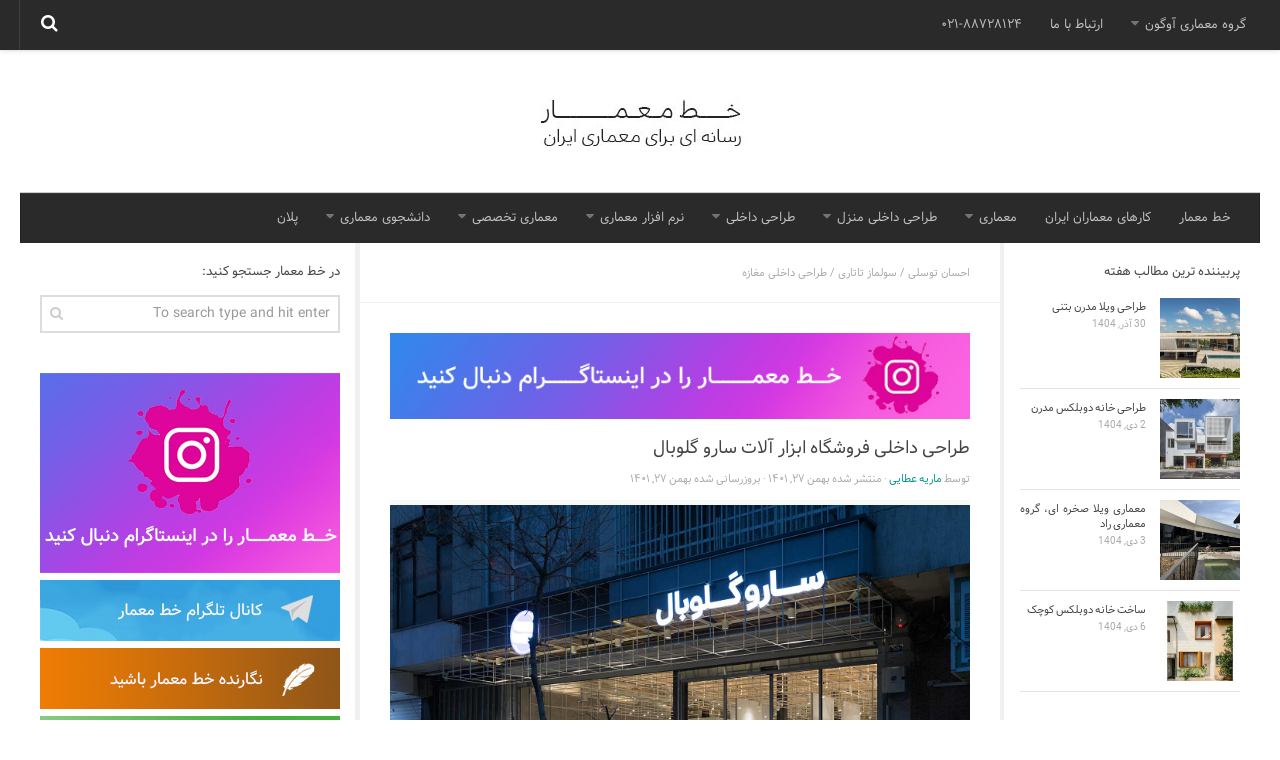

--- FILE ---
content_type: text/html; charset=UTF-8
request_url: https://archline.ir/%D8%B7%D8%B1%D8%A7%D8%AD%DB%8C-%D8%AF%D8%A7%D8%AE%D9%84%DB%8C-%D9%81%D8%B1%D9%88%D8%B4%DA%AF%D8%A7%D9%87-%D8%A7%D8%A8%D8%B2%D8%A7%D8%B1-%D8%A2%D9%84%D8%A7%D8%AA-%D8%B3%D8%A7%D8%B1%D9%88-%DA%AF%D9%84/
body_size: 20577
content:
<!DOCTYPE html>
<html class="no-js" dir="rtl" lang="fa-IR">

<head>
	<!-- Global site tag (gtag.js) - Google Analytics -->
<script async src="https://www.googletagmanager.com/gtag/js?id=UA-134371815-1"></script>
<script>
  window.dataLayer = window.dataLayer || [];
  function gtag(){dataLayer.push(arguments);}
  gtag('js', new Date());

  gtag('config', 'UA-134371815-1');
</script>

	
  <meta charset="UTF-8">
  <meta name="viewport" content="width=device-width, initial-scale=1.0">
  <link rel="profile" href="https://gmpg.org/xfn/11">
  <link rel="pingback" href="https://archline.ir/xmlrpc.php">

	
 
	

	

  <meta name='robots' content='index, follow, max-image-preview:large, max-snippet:-1, max-video-preview:-1' />
	<style>img:is([sizes="auto" i], [sizes^="auto," i]) { contain-intrinsic-size: 3000px 1500px }</style>
	<script>document.documentElement.className = document.documentElement.className.replace("no-js","js");</script>

	<!-- This site is optimized with the Yoast SEO plugin v25.2 - https://yoast.com/wordpress/plugins/seo/ -->
	<title>طراحی داخلی فروشگاه ابزار آلات سارو گلوبال</title>
	<meta name="description" content="طراحی داخلی فروشگاه ابزار آلات سارو گلوبال بازسازی فروشگاهی است که بر اساس دغدغه اصلی کارفرما که چیدمان نوع محصولاتش است صورت گرفته است." />
	<link rel="canonical" href="https://archline.ir/طراحی-داخلی-فروشگاه-ابزار-آلات-سارو-گل/" />
	<meta property="og:locale" content="fa_IR" />
	<meta property="og:type" content="article" />
	<meta property="og:title" content="طراحی داخلی فروشگاه ابزار آلات سارو گلوبال" />
	<meta property="og:description" content="طراحی داخلی فروشگاه ابزار آلات سارو گلوبال بازسازی فروشگاهی است که بر اساس دغدغه اصلی کارفرما که چیدمان نوع محصولاتش است صورت گرفته است." />
	<meta property="og:url" content="https://archline.ir/طراحی-داخلی-فروشگاه-ابزار-آلات-سارو-گل/" />
	<meta property="og:site_name" content="خط معمار | معماری - طراحی داخلی - دکوراسیون داخلی" />
	<meta property="article:published_time" content="2023-02-16T04:45:10+00:00" />
	<meta property="article:modified_time" content="2023-02-16T04:45:11+00:00" />
	<meta property="og:image" content="https://archline.ir/file/2023/02/IMG02-1.jpg" />
	<meta property="og:image:width" content="1500" />
	<meta property="og:image:height" content="1000" />
	<meta property="og:image:type" content="image/jpeg" />
	<meta name="author" content="ماریه عطایی" />
	<meta name="twitter:card" content="summary_large_image" />
	<meta name="twitter:label1" content="نوشته‌شده بدست" />
	<meta name="twitter:data1" content="ماریه عطایی" />
	<script type="application/ld+json" class="yoast-schema-graph">{"@context":"https://schema.org","@graph":[{"@type":"Article","@id":"https://archline.ir/%d8%b7%d8%b1%d8%a7%d8%ad%db%8c-%d8%af%d8%a7%d8%ae%d9%84%db%8c-%d9%81%d8%b1%d9%88%d8%b4%da%af%d8%a7%d9%87-%d8%a7%d8%a8%d8%b2%d8%a7%d8%b1-%d8%a2%d9%84%d8%a7%d8%aa-%d8%b3%d8%a7%d8%b1%d9%88-%da%af%d9%84/#article","isPartOf":{"@id":"https://archline.ir/%d8%b7%d8%b1%d8%a7%d8%ad%db%8c-%d8%af%d8%a7%d8%ae%d9%84%db%8c-%d9%81%d8%b1%d9%88%d8%b4%da%af%d8%a7%d9%87-%d8%a7%d8%a8%d8%b2%d8%a7%d8%b1-%d8%a2%d9%84%d8%a7%d8%aa-%d8%b3%d8%a7%d8%b1%d9%88-%da%af%d9%84/"},"author":{"name":"ماریه عطایی","@id":"https://archline.ir/#/schema/person/94828aca1778403f3662c67331a0802c"},"headline":"طراحی داخلی فروشگاه ابزار آلات سارو گلوبال","datePublished":"2023-02-16T04:45:10+00:00","dateModified":"2023-02-16T04:45:11+00:00","mainEntityOfPage":{"@id":"https://archline.ir/%d8%b7%d8%b1%d8%a7%d8%ad%db%8c-%d8%af%d8%a7%d8%ae%d9%84%db%8c-%d9%81%d8%b1%d9%88%d8%b4%da%af%d8%a7%d9%87-%d8%a7%d8%a8%d8%b2%d8%a7%d8%b1-%d8%a2%d9%84%d8%a7%d8%aa-%d8%b3%d8%a7%d8%b1%d9%88-%da%af%d9%84/"},"wordCount":17,"commentCount":0,"publisher":{"@id":"https://archline.ir/#organization"},"image":{"@id":"https://archline.ir/%d8%b7%d8%b1%d8%a7%d8%ad%db%8c-%d8%af%d8%a7%d8%ae%d9%84%db%8c-%d9%81%d8%b1%d9%88%d8%b4%da%af%d8%a7%d9%87-%d8%a7%d8%a8%d8%b2%d8%a7%d8%b1-%d8%a2%d9%84%d8%a7%d8%aa-%d8%b3%d8%a7%d8%b1%d9%88-%da%af%d9%84/#primaryimage"},"thumbnailUrl":"https://archline.ir/file/2023/02/IMG02-1.jpg","articleSection":["احسان توسلی","سولماز تاتاری","طراحی داخلی مغازه"],"inLanguage":"fa-IR","potentialAction":[{"@type":"CommentAction","name":"Comment","target":["https://archline.ir/%d8%b7%d8%b1%d8%a7%d8%ad%db%8c-%d8%af%d8%a7%d8%ae%d9%84%db%8c-%d9%81%d8%b1%d9%88%d8%b4%da%af%d8%a7%d9%87-%d8%a7%d8%a8%d8%b2%d8%a7%d8%b1-%d8%a2%d9%84%d8%a7%d8%aa-%d8%b3%d8%a7%d8%b1%d9%88-%da%af%d9%84/#respond"]}]},{"@type":"WebPage","@id":"https://archline.ir/%d8%b7%d8%b1%d8%a7%d8%ad%db%8c-%d8%af%d8%a7%d8%ae%d9%84%db%8c-%d9%81%d8%b1%d9%88%d8%b4%da%af%d8%a7%d9%87-%d8%a7%d8%a8%d8%b2%d8%a7%d8%b1-%d8%a2%d9%84%d8%a7%d8%aa-%d8%b3%d8%a7%d8%b1%d9%88-%da%af%d9%84/","url":"https://archline.ir/%d8%b7%d8%b1%d8%a7%d8%ad%db%8c-%d8%af%d8%a7%d8%ae%d9%84%db%8c-%d9%81%d8%b1%d9%88%d8%b4%da%af%d8%a7%d9%87-%d8%a7%d8%a8%d8%b2%d8%a7%d8%b1-%d8%a2%d9%84%d8%a7%d8%aa-%d8%b3%d8%a7%d8%b1%d9%88-%da%af%d9%84/","name":"طراحی داخلی فروشگاه ابزار آلات سارو گلوبال","isPartOf":{"@id":"https://archline.ir/#website"},"primaryImageOfPage":{"@id":"https://archline.ir/%d8%b7%d8%b1%d8%a7%d8%ad%db%8c-%d8%af%d8%a7%d8%ae%d9%84%db%8c-%d9%81%d8%b1%d9%88%d8%b4%da%af%d8%a7%d9%87-%d8%a7%d8%a8%d8%b2%d8%a7%d8%b1-%d8%a2%d9%84%d8%a7%d8%aa-%d8%b3%d8%a7%d8%b1%d9%88-%da%af%d9%84/#primaryimage"},"image":{"@id":"https://archline.ir/%d8%b7%d8%b1%d8%a7%d8%ad%db%8c-%d8%af%d8%a7%d8%ae%d9%84%db%8c-%d9%81%d8%b1%d9%88%d8%b4%da%af%d8%a7%d9%87-%d8%a7%d8%a8%d8%b2%d8%a7%d8%b1-%d8%a2%d9%84%d8%a7%d8%aa-%d8%b3%d8%a7%d8%b1%d9%88-%da%af%d9%84/#primaryimage"},"thumbnailUrl":"https://archline.ir/file/2023/02/IMG02-1.jpg","datePublished":"2023-02-16T04:45:10+00:00","dateModified":"2023-02-16T04:45:11+00:00","description":"طراحی داخلی فروشگاه ابزار آلات سارو گلوبال بازسازی فروشگاهی است که بر اساس دغدغه اصلی کارفرما که چیدمان نوع محصولاتش است صورت گرفته است.","breadcrumb":{"@id":"https://archline.ir/%d8%b7%d8%b1%d8%a7%d8%ad%db%8c-%d8%af%d8%a7%d8%ae%d9%84%db%8c-%d9%81%d8%b1%d9%88%d8%b4%da%af%d8%a7%d9%87-%d8%a7%d8%a8%d8%b2%d8%a7%d8%b1-%d8%a2%d9%84%d8%a7%d8%aa-%d8%b3%d8%a7%d8%b1%d9%88-%da%af%d9%84/#breadcrumb"},"inLanguage":"fa-IR","potentialAction":[{"@type":"ReadAction","target":["https://archline.ir/%d8%b7%d8%b1%d8%a7%d8%ad%db%8c-%d8%af%d8%a7%d8%ae%d9%84%db%8c-%d9%81%d8%b1%d9%88%d8%b4%da%af%d8%a7%d9%87-%d8%a7%d8%a8%d8%b2%d8%a7%d8%b1-%d8%a2%d9%84%d8%a7%d8%aa-%d8%b3%d8%a7%d8%b1%d9%88-%da%af%d9%84/"]}]},{"@type":"ImageObject","inLanguage":"fa-IR","@id":"https://archline.ir/%d8%b7%d8%b1%d8%a7%d8%ad%db%8c-%d8%af%d8%a7%d8%ae%d9%84%db%8c-%d9%81%d8%b1%d9%88%d8%b4%da%af%d8%a7%d9%87-%d8%a7%d8%a8%d8%b2%d8%a7%d8%b1-%d8%a2%d9%84%d8%a7%d8%aa-%d8%b3%d8%a7%d8%b1%d9%88-%da%af%d9%84/#primaryimage","url":"https://archline.ir/file/2023/02/IMG02-1.jpg","contentUrl":"https://archline.ir/file/2023/02/IMG02-1.jpg","width":1500,"height":1000,"caption":"طراحی داخلی مغازه"},{"@type":"BreadcrumbList","@id":"https://archline.ir/%d8%b7%d8%b1%d8%a7%d8%ad%db%8c-%d8%af%d8%a7%d8%ae%d9%84%db%8c-%d9%81%d8%b1%d9%88%d8%b4%da%af%d8%a7%d9%87-%d8%a7%d8%a8%d8%b2%d8%a7%d8%b1-%d8%a2%d9%84%d8%a7%d8%aa-%d8%b3%d8%a7%d8%b1%d9%88-%da%af%d9%84/#breadcrumb","itemListElement":[{"@type":"ListItem","position":1,"name":"خانه","item":"https://archline.ir/"},{"@type":"ListItem","position":2,"name":"طراحی داخلی فروشگاه ابزار آلات سارو گلوبال"}]},{"@type":"WebSite","@id":"https://archline.ir/#website","url":"https://archline.ir/","name":"خط معمار | معماری - طراحی داخلی - دکوراسیون داخلی","description":"معماری ساختمان موضوع اصلی شرکت معماری خط معمار است. در سایت خط معمار مباحث طراحی داخلی ، دکوراسیون داخلی و طراحی نما ی ساختمان مورد بررسی است.","publisher":{"@id":"https://archline.ir/#organization"},"potentialAction":[{"@type":"SearchAction","target":{"@type":"EntryPoint","urlTemplate":"https://archline.ir/?s={search_term_string}"},"query-input":{"@type":"PropertyValueSpecification","valueRequired":true,"valueName":"search_term_string"}}],"inLanguage":"fa-IR"},{"@type":"Organization","@id":"https://archline.ir/#organization","name":"خط معمار","url":"https://archline.ir/","logo":{"@type":"ImageObject","inLanguage":"fa-IR","@id":"https://archline.ir/#/schema/logo/image/","url":"https://archline.ir/file/2019/02/header-9711.jpg","contentUrl":"https://archline.ir/file/2019/02/header-9711.jpg","width":217,"height":143,"caption":"خط معمار"},"image":{"@id":"https://archline.ir/#/schema/logo/image/"},"sameAs":["https://instagram.com/archline.ir/"]},{"@type":"Person","@id":"https://archline.ir/#/schema/person/94828aca1778403f3662c67331a0802c","name":"ماریه عطایی","image":{"@type":"ImageObject","inLanguage":"fa-IR","@id":"https://archline.ir/#/schema/person/image/","url":"https://secure.gravatar.com/avatar/3de469b4a250dcc9e957f9ccd68337d1?s=96&d=mm&r=g","contentUrl":"https://secure.gravatar.com/avatar/3de469b4a250dcc9e957f9ccd68337d1?s=96&d=mm&r=g","caption":"ماریه عطایی"},"url":"https://archline.ir/author/mariehataei/"}]}</script>
	<!-- / Yoast SEO plugin. -->


<link rel="alternate" type="application/rss+xml" title="خط معمار | معماری - طراحی داخلی - دکوراسیون داخلی &raquo; خوراک" href="https://feeds.feedburner.com/archline/soQl" />
<link rel="alternate" type="application/rss+xml" title="خط معمار | معماری - طراحی داخلی - دکوراسیون داخلی &raquo; خوراک دیدگاه‌ها" href="https://archline.ir/comments/feed/" />
<link rel="alternate" type="application/rss+xml" title="خط معمار | معماری - طراحی داخلی - دکوراسیون داخلی &raquo; طراحی داخلی فروشگاه ابزار آلات سارو گلوبال خوراک دیدگاه‌ها" href="https://archline.ir/%d8%b7%d8%b1%d8%a7%d8%ad%db%8c-%d8%af%d8%a7%d8%ae%d9%84%db%8c-%d9%81%d8%b1%d9%88%d8%b4%da%af%d8%a7%d9%87-%d8%a7%d8%a8%d8%b2%d8%a7%d8%b1-%d8%a2%d9%84%d8%a7%d8%aa-%d8%b3%d8%a7%d8%b1%d9%88-%da%af%d9%84/feed/" />
<script type="text/javascript">
/* <![CDATA[ */
window._wpemojiSettings = {"baseUrl":"https:\/\/s.w.org\/images\/core\/emoji\/15.0.3\/72x72\/","ext":".png","svgUrl":"https:\/\/s.w.org\/images\/core\/emoji\/15.0.3\/svg\/","svgExt":".svg","source":{"concatemoji":"https:\/\/archline.ir\/wp-includes\/js\/wp-emoji-release.min.js?ver=6.7.4"}};
/*! This file is auto-generated */
!function(i,n){var o,s,e;function c(e){try{var t={supportTests:e,timestamp:(new Date).valueOf()};sessionStorage.setItem(o,JSON.stringify(t))}catch(e){}}function p(e,t,n){e.clearRect(0,0,e.canvas.width,e.canvas.height),e.fillText(t,0,0);var t=new Uint32Array(e.getImageData(0,0,e.canvas.width,e.canvas.height).data),r=(e.clearRect(0,0,e.canvas.width,e.canvas.height),e.fillText(n,0,0),new Uint32Array(e.getImageData(0,0,e.canvas.width,e.canvas.height).data));return t.every(function(e,t){return e===r[t]})}function u(e,t,n){switch(t){case"flag":return n(e,"\ud83c\udff3\ufe0f\u200d\u26a7\ufe0f","\ud83c\udff3\ufe0f\u200b\u26a7\ufe0f")?!1:!n(e,"\ud83c\uddfa\ud83c\uddf3","\ud83c\uddfa\u200b\ud83c\uddf3")&&!n(e,"\ud83c\udff4\udb40\udc67\udb40\udc62\udb40\udc65\udb40\udc6e\udb40\udc67\udb40\udc7f","\ud83c\udff4\u200b\udb40\udc67\u200b\udb40\udc62\u200b\udb40\udc65\u200b\udb40\udc6e\u200b\udb40\udc67\u200b\udb40\udc7f");case"emoji":return!n(e,"\ud83d\udc26\u200d\u2b1b","\ud83d\udc26\u200b\u2b1b")}return!1}function f(e,t,n){var r="undefined"!=typeof WorkerGlobalScope&&self instanceof WorkerGlobalScope?new OffscreenCanvas(300,150):i.createElement("canvas"),a=r.getContext("2d",{willReadFrequently:!0}),o=(a.textBaseline="top",a.font="600 32px Arial",{});return e.forEach(function(e){o[e]=t(a,e,n)}),o}function t(e){var t=i.createElement("script");t.src=e,t.defer=!0,i.head.appendChild(t)}"undefined"!=typeof Promise&&(o="wpEmojiSettingsSupports",s=["flag","emoji"],n.supports={everything:!0,everythingExceptFlag:!0},e=new Promise(function(e){i.addEventListener("DOMContentLoaded",e,{once:!0})}),new Promise(function(t){var n=function(){try{var e=JSON.parse(sessionStorage.getItem(o));if("object"==typeof e&&"number"==typeof e.timestamp&&(new Date).valueOf()<e.timestamp+604800&&"object"==typeof e.supportTests)return e.supportTests}catch(e){}return null}();if(!n){if("undefined"!=typeof Worker&&"undefined"!=typeof OffscreenCanvas&&"undefined"!=typeof URL&&URL.createObjectURL&&"undefined"!=typeof Blob)try{var e="postMessage("+f.toString()+"("+[JSON.stringify(s),u.toString(),p.toString()].join(",")+"));",r=new Blob([e],{type:"text/javascript"}),a=new Worker(URL.createObjectURL(r),{name:"wpTestEmojiSupports"});return void(a.onmessage=function(e){c(n=e.data),a.terminate(),t(n)})}catch(e){}c(n=f(s,u,p))}t(n)}).then(function(e){for(var t in e)n.supports[t]=e[t],n.supports.everything=n.supports.everything&&n.supports[t],"flag"!==t&&(n.supports.everythingExceptFlag=n.supports.everythingExceptFlag&&n.supports[t]);n.supports.everythingExceptFlag=n.supports.everythingExceptFlag&&!n.supports.flag,n.DOMReady=!1,n.readyCallback=function(){n.DOMReady=!0}}).then(function(){return e}).then(function(){var e;n.supports.everything||(n.readyCallback(),(e=n.source||{}).concatemoji?t(e.concatemoji):e.wpemoji&&e.twemoji&&(t(e.twemoji),t(e.wpemoji)))}))}((window,document),window._wpemojiSettings);
/* ]]> */
</script>
<style id='wp-emoji-styles-inline-css' type='text/css'>

	img.wp-smiley, img.emoji {
		display: inline !important;
		border: none !important;
		box-shadow: none !important;
		height: 1em !important;
		width: 1em !important;
		margin: 0 0.07em !important;
		vertical-align: -0.1em !important;
		background: none !important;
		padding: 0 !important;
	}
</style>
<link rel='stylesheet' id='wp-block-library-rtl-css' href='https://archline.ir/wp-includes/css/dist/block-library/style-rtl.min.css?ver=6.7.4' type='text/css' media='all' />
<style id='classic-theme-styles-inline-css' type='text/css'>
/*! This file is auto-generated */
.wp-block-button__link{color:#fff;background-color:#32373c;border-radius:9999px;box-shadow:none;text-decoration:none;padding:calc(.667em + 2px) calc(1.333em + 2px);font-size:1.125em}.wp-block-file__button{background:#32373c;color:#fff;text-decoration:none}
</style>
<style id='global-styles-inline-css' type='text/css'>
:root{--wp--preset--aspect-ratio--square: 1;--wp--preset--aspect-ratio--4-3: 4/3;--wp--preset--aspect-ratio--3-4: 3/4;--wp--preset--aspect-ratio--3-2: 3/2;--wp--preset--aspect-ratio--2-3: 2/3;--wp--preset--aspect-ratio--16-9: 16/9;--wp--preset--aspect-ratio--9-16: 9/16;--wp--preset--color--black: #000000;--wp--preset--color--cyan-bluish-gray: #abb8c3;--wp--preset--color--white: #ffffff;--wp--preset--color--pale-pink: #f78da7;--wp--preset--color--vivid-red: #cf2e2e;--wp--preset--color--luminous-vivid-orange: #ff6900;--wp--preset--color--luminous-vivid-amber: #fcb900;--wp--preset--color--light-green-cyan: #7bdcb5;--wp--preset--color--vivid-green-cyan: #00d084;--wp--preset--color--pale-cyan-blue: #8ed1fc;--wp--preset--color--vivid-cyan-blue: #0693e3;--wp--preset--color--vivid-purple: #9b51e0;--wp--preset--gradient--vivid-cyan-blue-to-vivid-purple: linear-gradient(135deg,rgba(6,147,227,1) 0%,rgb(155,81,224) 100%);--wp--preset--gradient--light-green-cyan-to-vivid-green-cyan: linear-gradient(135deg,rgb(122,220,180) 0%,rgb(0,208,130) 100%);--wp--preset--gradient--luminous-vivid-amber-to-luminous-vivid-orange: linear-gradient(135deg,rgba(252,185,0,1) 0%,rgba(255,105,0,1) 100%);--wp--preset--gradient--luminous-vivid-orange-to-vivid-red: linear-gradient(135deg,rgba(255,105,0,1) 0%,rgb(207,46,46) 100%);--wp--preset--gradient--very-light-gray-to-cyan-bluish-gray: linear-gradient(135deg,rgb(238,238,238) 0%,rgb(169,184,195) 100%);--wp--preset--gradient--cool-to-warm-spectrum: linear-gradient(135deg,rgb(74,234,220) 0%,rgb(151,120,209) 20%,rgb(207,42,186) 40%,rgb(238,44,130) 60%,rgb(251,105,98) 80%,rgb(254,248,76) 100%);--wp--preset--gradient--blush-light-purple: linear-gradient(135deg,rgb(255,206,236) 0%,rgb(152,150,240) 100%);--wp--preset--gradient--blush-bordeaux: linear-gradient(135deg,rgb(254,205,165) 0%,rgb(254,45,45) 50%,rgb(107,0,62) 100%);--wp--preset--gradient--luminous-dusk: linear-gradient(135deg,rgb(255,203,112) 0%,rgb(199,81,192) 50%,rgb(65,88,208) 100%);--wp--preset--gradient--pale-ocean: linear-gradient(135deg,rgb(255,245,203) 0%,rgb(182,227,212) 50%,rgb(51,167,181) 100%);--wp--preset--gradient--electric-grass: linear-gradient(135deg,rgb(202,248,128) 0%,rgb(113,206,126) 100%);--wp--preset--gradient--midnight: linear-gradient(135deg,rgb(2,3,129) 0%,rgb(40,116,252) 100%);--wp--preset--font-size--small: 13px;--wp--preset--font-size--medium: 20px;--wp--preset--font-size--large: 36px;--wp--preset--font-size--x-large: 42px;--wp--preset--spacing--20: 0.44rem;--wp--preset--spacing--30: 0.67rem;--wp--preset--spacing--40: 1rem;--wp--preset--spacing--50: 1.5rem;--wp--preset--spacing--60: 2.25rem;--wp--preset--spacing--70: 3.38rem;--wp--preset--spacing--80: 5.06rem;--wp--preset--shadow--natural: 6px 6px 9px rgba(0, 0, 0, 0.2);--wp--preset--shadow--deep: 12px 12px 50px rgba(0, 0, 0, 0.4);--wp--preset--shadow--sharp: 6px 6px 0px rgba(0, 0, 0, 0.2);--wp--preset--shadow--outlined: 6px 6px 0px -3px rgba(255, 255, 255, 1), 6px 6px rgba(0, 0, 0, 1);--wp--preset--shadow--crisp: 6px 6px 0px rgba(0, 0, 0, 1);}:where(.is-layout-flex){gap: 0.5em;}:where(.is-layout-grid){gap: 0.5em;}body .is-layout-flex{display: flex;}.is-layout-flex{flex-wrap: wrap;align-items: center;}.is-layout-flex > :is(*, div){margin: 0;}body .is-layout-grid{display: grid;}.is-layout-grid > :is(*, div){margin: 0;}:where(.wp-block-columns.is-layout-flex){gap: 2em;}:where(.wp-block-columns.is-layout-grid){gap: 2em;}:where(.wp-block-post-template.is-layout-flex){gap: 1.25em;}:where(.wp-block-post-template.is-layout-grid){gap: 1.25em;}.has-black-color{color: var(--wp--preset--color--black) !important;}.has-cyan-bluish-gray-color{color: var(--wp--preset--color--cyan-bluish-gray) !important;}.has-white-color{color: var(--wp--preset--color--white) !important;}.has-pale-pink-color{color: var(--wp--preset--color--pale-pink) !important;}.has-vivid-red-color{color: var(--wp--preset--color--vivid-red) !important;}.has-luminous-vivid-orange-color{color: var(--wp--preset--color--luminous-vivid-orange) !important;}.has-luminous-vivid-amber-color{color: var(--wp--preset--color--luminous-vivid-amber) !important;}.has-light-green-cyan-color{color: var(--wp--preset--color--light-green-cyan) !important;}.has-vivid-green-cyan-color{color: var(--wp--preset--color--vivid-green-cyan) !important;}.has-pale-cyan-blue-color{color: var(--wp--preset--color--pale-cyan-blue) !important;}.has-vivid-cyan-blue-color{color: var(--wp--preset--color--vivid-cyan-blue) !important;}.has-vivid-purple-color{color: var(--wp--preset--color--vivid-purple) !important;}.has-black-background-color{background-color: var(--wp--preset--color--black) !important;}.has-cyan-bluish-gray-background-color{background-color: var(--wp--preset--color--cyan-bluish-gray) !important;}.has-white-background-color{background-color: var(--wp--preset--color--white) !important;}.has-pale-pink-background-color{background-color: var(--wp--preset--color--pale-pink) !important;}.has-vivid-red-background-color{background-color: var(--wp--preset--color--vivid-red) !important;}.has-luminous-vivid-orange-background-color{background-color: var(--wp--preset--color--luminous-vivid-orange) !important;}.has-luminous-vivid-amber-background-color{background-color: var(--wp--preset--color--luminous-vivid-amber) !important;}.has-light-green-cyan-background-color{background-color: var(--wp--preset--color--light-green-cyan) !important;}.has-vivid-green-cyan-background-color{background-color: var(--wp--preset--color--vivid-green-cyan) !important;}.has-pale-cyan-blue-background-color{background-color: var(--wp--preset--color--pale-cyan-blue) !important;}.has-vivid-cyan-blue-background-color{background-color: var(--wp--preset--color--vivid-cyan-blue) !important;}.has-vivid-purple-background-color{background-color: var(--wp--preset--color--vivid-purple) !important;}.has-black-border-color{border-color: var(--wp--preset--color--black) !important;}.has-cyan-bluish-gray-border-color{border-color: var(--wp--preset--color--cyan-bluish-gray) !important;}.has-white-border-color{border-color: var(--wp--preset--color--white) !important;}.has-pale-pink-border-color{border-color: var(--wp--preset--color--pale-pink) !important;}.has-vivid-red-border-color{border-color: var(--wp--preset--color--vivid-red) !important;}.has-luminous-vivid-orange-border-color{border-color: var(--wp--preset--color--luminous-vivid-orange) !important;}.has-luminous-vivid-amber-border-color{border-color: var(--wp--preset--color--luminous-vivid-amber) !important;}.has-light-green-cyan-border-color{border-color: var(--wp--preset--color--light-green-cyan) !important;}.has-vivid-green-cyan-border-color{border-color: var(--wp--preset--color--vivid-green-cyan) !important;}.has-pale-cyan-blue-border-color{border-color: var(--wp--preset--color--pale-cyan-blue) !important;}.has-vivid-cyan-blue-border-color{border-color: var(--wp--preset--color--vivid-cyan-blue) !important;}.has-vivid-purple-border-color{border-color: var(--wp--preset--color--vivid-purple) !important;}.has-vivid-cyan-blue-to-vivid-purple-gradient-background{background: var(--wp--preset--gradient--vivid-cyan-blue-to-vivid-purple) !important;}.has-light-green-cyan-to-vivid-green-cyan-gradient-background{background: var(--wp--preset--gradient--light-green-cyan-to-vivid-green-cyan) !important;}.has-luminous-vivid-amber-to-luminous-vivid-orange-gradient-background{background: var(--wp--preset--gradient--luminous-vivid-amber-to-luminous-vivid-orange) !important;}.has-luminous-vivid-orange-to-vivid-red-gradient-background{background: var(--wp--preset--gradient--luminous-vivid-orange-to-vivid-red) !important;}.has-very-light-gray-to-cyan-bluish-gray-gradient-background{background: var(--wp--preset--gradient--very-light-gray-to-cyan-bluish-gray) !important;}.has-cool-to-warm-spectrum-gradient-background{background: var(--wp--preset--gradient--cool-to-warm-spectrum) !important;}.has-blush-light-purple-gradient-background{background: var(--wp--preset--gradient--blush-light-purple) !important;}.has-blush-bordeaux-gradient-background{background: var(--wp--preset--gradient--blush-bordeaux) !important;}.has-luminous-dusk-gradient-background{background: var(--wp--preset--gradient--luminous-dusk) !important;}.has-pale-ocean-gradient-background{background: var(--wp--preset--gradient--pale-ocean) !important;}.has-electric-grass-gradient-background{background: var(--wp--preset--gradient--electric-grass) !important;}.has-midnight-gradient-background{background: var(--wp--preset--gradient--midnight) !important;}.has-small-font-size{font-size: var(--wp--preset--font-size--small) !important;}.has-medium-font-size{font-size: var(--wp--preset--font-size--medium) !important;}.has-large-font-size{font-size: var(--wp--preset--font-size--large) !important;}.has-x-large-font-size{font-size: var(--wp--preset--font-size--x-large) !important;}
:where(.wp-block-post-template.is-layout-flex){gap: 1.25em;}:where(.wp-block-post-template.is-layout-grid){gap: 1.25em;}
:where(.wp-block-columns.is-layout-flex){gap: 2em;}:where(.wp-block-columns.is-layout-grid){gap: 2em;}
:root :where(.wp-block-pullquote){font-size: 1.5em;line-height: 1.6;}
</style>
<link rel='stylesheet' id='hueman-main-css' href='https://archline.ir/wp-content/themes/hueman/assets/front/css/main.min.css?ver=6.7.4' type='text/css' media='all' />
<link rel='stylesheet' id='theme-stylesheet-css' href='https://archline.ir/wp-content/themes/hueman/style.css?ver=6.7.4' type='text/css' media='all' />
<style id='akismet-widget-style-inline-css' type='text/css'>

			.a-stats {
				--akismet-color-mid-green: #357b49;
				--akismet-color-white: #fff;
				--akismet-color-light-grey: #f6f7f7;

				max-width: 350px;
				width: auto;
			}

			.a-stats * {
				all: unset;
				box-sizing: border-box;
			}

			.a-stats strong {
				font-weight: 600;
			}

			.a-stats a.a-stats__link,
			.a-stats a.a-stats__link:visited,
			.a-stats a.a-stats__link:active {
				background: var(--akismet-color-mid-green);
				border: none;
				box-shadow: none;
				border-radius: 8px;
				color: var(--akismet-color-white);
				cursor: pointer;
				display: block;
				font-family: -apple-system, BlinkMacSystemFont, 'Segoe UI', 'Roboto', 'Oxygen-Sans', 'Ubuntu', 'Cantarell', 'Helvetica Neue', sans-serif;
				font-weight: 500;
				padding: 12px;
				text-align: center;
				text-decoration: none;
				transition: all 0.2s ease;
			}

			/* Extra specificity to deal with TwentyTwentyOne focus style */
			.widget .a-stats a.a-stats__link:focus {
				background: var(--akismet-color-mid-green);
				color: var(--akismet-color-white);
				text-decoration: none;
			}

			.a-stats a.a-stats__link:hover {
				filter: brightness(110%);
				box-shadow: 0 4px 12px rgba(0, 0, 0, 0.06), 0 0 2px rgba(0, 0, 0, 0.16);
			}

			.a-stats .count {
				color: var(--akismet-color-white);
				display: block;
				font-size: 1.5em;
				line-height: 1.4;
				padding: 0 13px;
				white-space: nowrap;
			}
		
</style>
<script type="text/javascript" src="https://archline.ir/wp-includes/js/jquery/jquery.min.js?ver=3.7.1" id="jquery-core-js"></script>
<script type="text/javascript" src="https://archline.ir/wp-includes/js/jquery/jquery-migrate.min.js?ver=3.4.1" id="jquery-migrate-js"></script>
<link rel="https://api.w.org/" href="https://archline.ir/wp-json/" /><link rel="alternate" title="JSON" type="application/json" href="https://archline.ir/wp-json/wp/v2/posts/138718" /><link rel="EditURI" type="application/rsd+xml" title="RSD" href="https://archline.ir/xmlrpc.php?rsd" />
<link rel="stylesheet" href="https://archline.ir/wp-content/themes/hueman/rtl.css" type="text/css" media="screen" /><meta name="generator" content="WordPress 6.7.4" />
<link rel='shortlink' href='https://archline.ir/?p=138718' />
<link rel="alternate" title="oEmbed (JSON)" type="application/json+oembed" href="https://archline.ir/wp-json/oembed/1.0/embed?url=https%3A%2F%2Farchline.ir%2F%25d8%25b7%25d8%25b1%25d8%25a7%25d8%25ad%25db%258c-%25d8%25af%25d8%25a7%25d8%25ae%25d9%2584%25db%258c-%25d9%2581%25d8%25b1%25d9%2588%25d8%25b4%25da%25af%25d8%25a7%25d9%2587-%25d8%25a7%25d8%25a8%25d8%25b2%25d8%25a7%25d8%25b1-%25d8%25a2%25d9%2584%25d8%25a7%25d8%25aa-%25d8%25b3%25d8%25a7%25d8%25b1%25d9%2588-%25da%25af%25d9%2584%2F" />
<link rel="alternate" title="oEmbed (XML)" type="text/xml+oembed" href="https://archline.ir/wp-json/oembed/1.0/embed?url=https%3A%2F%2Farchline.ir%2F%25d8%25b7%25d8%25b1%25d8%25a7%25d8%25ad%25db%258c-%25d8%25af%25d8%25a7%25d8%25ae%25d9%2584%25db%258c-%25d9%2581%25d8%25b1%25d9%2588%25d8%25b4%25da%25af%25d8%25a7%25d9%2587-%25d8%25a7%25d8%25a8%25d8%25b2%25d8%25a7%25d8%25b1-%25d8%25a2%25d9%2584%25d8%25a7%25d8%25aa-%25d8%25b3%25d8%25a7%25d8%25b1%25d9%2588-%25da%25af%25d9%2584%2F&#038;format=xml" />
<!--[if lt IE 9]>
<script src="https://archline.ir/wp-content/themes/hueman/assets/front/js/ie/html5shiv-printshiv.min.js"></script>
<script src="https://archline.ir/wp-content/themes/hueman/assets/front/js/ie/selectivizr.js"></script>
<![endif]-->
<link rel="icon" href="https://archline.ir/file/2019/02/favi-150x150.png" sizes="32x32" />
<link rel="icon" href="https://archline.ir/file/2019/02/favi.png" sizes="192x192" />
<link rel="apple-touch-icon" href="https://archline.ir/file/2019/02/favi.png" />
<meta name="msapplication-TileImage" content="https://archline.ir/file/2019/02/favi.png" />

</head>

<body class="rtl post-template-default single single-post postid-138718 single-format-standard col-3cm full-width topbar-enabled mobile-sidebar-hide chrome">

<div id="wrapper">

  <header id="header">

          <nav class="nav-container group" id="nav-topbar">
        <div class="nav-toggle"><i class="fa fa-bars"></i></div>
        <div class="nav-text">021-88728124</div>
        <div class="nav-wrap container"><ul id="menu-%d9%81%d9%87%d8%b1%d8%b3%d8%aa-%d8%af%d9%88%d9%85" class="nav container-inner group"><li id="menu-item-2687" class="menu-item menu-item-type-custom menu-item-object-custom menu-item-home menu-item-has-children menu-item-2687"><a href="https://archline.ir">گروه معماری آوگون</a>
<ul class="sub-menu">
	<li id="menu-item-32740" class="menu-item menu-item-type-post_type menu-item-object-page menu-item-32740"><a href="https://archline.ir/%d8%b4%d8%b1%da%a9%d8%aa-%d9%85%d8%b9%d9%85%d8%a7%d8%b1%db%8c-%d8%a2%d9%88%da%af%d9%88%d9%86/">شرکت معماری آوگون</a></li>
	<li id="menu-item-32739" class="menu-item menu-item-type-post_type menu-item-object-page menu-item-32739"><a href="https://archline.ir/%d8%b4%d8%b1%da%a9%d8%aa-%d8%b7%d8%b1%d8%a7%d8%ad%db%8c-%d8%af%d8%a7%d8%ae%d9%84%db%8c-%d8%a2%d9%88%da%af%d9%88%d9%86/">شرکت طراحی داخلی آوگون</a></li>
	<li id="menu-item-88350" class="menu-item menu-item-type-post_type menu-item-object-post menu-item-88350"><a href="https://archline.ir/%d8%b7%d8%b1%d8%a7%d8%ad%db%8c-%d9%88%db%8c%d9%84%d8%a7/">طراحی ویلا</a></li>
</ul>
</li>
<li id="menu-item-4548" class="menu-item menu-item-type-post_type menu-item-object-page menu-item-4548"><a href="https://archline.ir/%d8%a7%d8%b1%d8%aa%d8%a8%d8%a7%d8%b7-%d8%a8%d8%a7-%d9%85%d8%a7/">ارتباط با ما</a></li>
<li id="menu-item-121490" class="menu-item menu-item-type-custom menu-item-object-custom menu-item-121490"><a href="#">۰۲۱-۸۸۷۲۸۱۲۴</a></li>
</ul></div>

        <div class="container">
          <div class="container-inner">
            <div class="toggle-search"><i class="fa fa-search"></i></div>
            <div class="search-expand">
              <div class="search-expand-inner">
                <form method="get" class="searchform themeform" action="https://archline.ir/">
	<div>
		<input type="text" class="search" name="s" onblur="if(this.value=='')this.value='To search type and hit enter';" onfocus="if(this.value=='To search type and hit enter')this.value='';" value="To search type and hit enter" />
	</div>
</form>              </div>
            </div>
          </div><!--/.container-inner-->
        </div><!--/.container-->

      </nav><!--/#nav-topbar-->
    
    <div class="container group">
      <div class="container-inner">
                            <a href="https://archline.ir/" rel="home">



            
              <img class="site-image" src="https://archline.ir/file/2019/02/header-9711.jpg" alt="خط معمار | معماری - طراحی داخلی - دکوراسیون داخلی">
            </a>
        
                  <nav class="nav-container group" id="nav-header">
            <div class="nav-toggle"><i class="fa fa-bars"></i></div>
            <div class="nav-text"></div>
            <div class="nav-wrap container"><ul id="menu-%d9%81%d9%87%d8%b1%d8%b3%d8%aa-%d8%a7%d9%88%d9%84" class="nav container-inner group"><li id="menu-item-1492" class="menu-item menu-item-type-custom menu-item-object-custom menu-item-home menu-item-1492"><a href="https://archline.ir">خط معمار</a></li>
<li id="menu-item-95220" class="menu-item menu-item-type-taxonomy menu-item-object-category current-post-ancestor menu-item-95220"><a href="https://archline.ir/category/%d9%85%d8%b9%d9%85%d8%a7%d8%b1%db%8c/%d9%85%d8%b9%d9%85%d8%a7%d8%b1%d8%a7%d9%86-%d8%a7%db%8c%d8%b1%d8%a7%d9%86/">کارهای معماران ایران</a></li>
<li id="menu-item-1496" class="menu-item menu-item-type-taxonomy menu-item-object-category current-post-ancestor menu-item-has-children menu-item-1496"><a href="https://archline.ir/category/%d9%85%d8%b9%d9%85%d8%a7%d8%b1%db%8c/" title="معماری architecture">معماری</a>
<ul class="sub-menu">
	<li id="menu-item-38668" class="menu-item menu-item-type-custom menu-item-object-custom menu-item-home menu-item-has-children menu-item-38668"><a href="https://archline.ir/#">نوع ساختمان</a>
	<ul class="sub-menu">
		<li id="menu-item-38661" class="menu-item menu-item-type-custom menu-item-object-custom menu-item-38661"><a href="https://archline.ir/tag/%D9%85%D8%B9%D9%85%D8%A7%D8%B1%DB%8C-%D8%B3%D8%A7%D8%AE%D8%AA%D9%85%D8%A7%D9%86-%D9%85%D8%B3%DA%A9%D9%88%D9%86%DB%8C/">مسکونی</a></li>
		<li id="menu-item-38665" class="menu-item menu-item-type-custom menu-item-object-custom menu-item-38665"><a href="https://archline.ir/tag/%D9%85%D8%B9%D9%85%D8%A7%D8%B1%DB%8C-%D8%B3%D8%A7%D8%AE%D8%AA%D9%85%D8%A7%D9%86-%D8%A7%D8%AF%D8%A7%D8%B1%DB%8C/">اداری</a></li>
		<li id="menu-item-38666" class="menu-item menu-item-type-custom menu-item-object-custom menu-item-38666"><a href="https://archline.ir/tag/%D9%85%D8%B9%D9%85%D8%A7%D8%B1%DB%8C-%D8%B3%D8%A7%D8%AE%D8%AA%D9%85%D8%A7%D9%86-%D8%AA%D8%AC%D8%A7%D8%B1%DB%8C/">تجاری</a></li>
		<li id="menu-item-38667" class="menu-item menu-item-type-custom menu-item-object-custom menu-item-38667"><a href="https://archline.ir/tag/%D9%85%D8%B9%D9%85%D8%A7%D8%B1%DB%8C-%D8%B3%D8%A7%D8%AE%D8%AA%D9%85%D8%A7%D9%86-%D9%81%D8%B1%D9%87%D9%86%DA%AF%DB%8C/">فرهنگی</a></li>
		<li id="menu-item-45409" class="menu-item menu-item-type-custom menu-item-object-custom menu-item-45409"><a href="https://archline.ir/tag/%d9%85%d8%b9%d9%85%d8%a7%d8%b1%db%8c-%d8%b3%d8%a7%d8%ae%d8%aa%d9%85%d8%a7%d9%86-%d8%a7%d9%82%d8%a7%d9%85%d8%aa%db%8c/">اقامتی &#8211; تفریحی</a></li>
		<li id="menu-item-45410" class="menu-item menu-item-type-custom menu-item-object-custom menu-item-45410"><a href="https://archline.ir/tag/%d9%85%d8%b9%d9%85%d8%a7%d8%b1%db%8c-%d8%b3%d8%a7%d8%ae%d8%aa%d9%85%d8%a7%d9%86-%d9%88%d8%b1%d8%b2%d8%b4%db%8c/">ورزشی</a></li>
	</ul>
</li>
	<li id="menu-item-1493" class="menu-item menu-item-type-taxonomy menu-item-object-category menu-item-1493"><a href="https://archline.ir/category/%d9%85%d8%b9%d9%85%d8%a7%d8%b1%db%8c/%d9%85%d8%b9%d9%85%d8%a7%d8%b1%db%8c-%d9%85%d8%b9%d8%a7%d8%b5%d8%b1-%d8%a7%db%8c%d8%b1%d8%a7%d9%86/">معماری ایران</a></li>
	<li id="menu-item-108529" class="menu-item menu-item-type-taxonomy menu-item-object-category menu-item-108529"><a href="https://archline.ir/category/%d9%85%d8%b9%d9%85%d8%a7%d8%b1%db%8c/%d8%b1%d8%a7%d9%87%d9%86%d9%85%d8%a7%db%8c-%d8%b7%d8%b1%d8%a7%d8%ad%db%8c-%d9%85%d8%b9%d9%85%d8%a7%d8%b1%db%8c/">راهنمای طراحی</a></li>
	<li id="menu-item-1494" class="menu-item menu-item-type-taxonomy menu-item-object-category menu-item-1494"><a href="https://archline.ir/category/%d9%85%d8%b9%d9%85%d8%a7%d8%b1%db%8c/%d8%a7%d8%ae%d8%a8%d8%a7%d8%b1-%d9%85%d8%b9%d9%85%d8%a7%d8%b1%db%8c-%d8%ac%d9%87%d8%a7%d9%86/">معماری جهان</a></li>
	<li id="menu-item-8512" class="menu-item menu-item-type-taxonomy menu-item-object-category menu-item-8512"><a href="https://archline.ir/category/%d9%85%d8%b9%d9%85%d8%a7%d8%b1%db%8c/%d8%b7%d8%b1%d8%a7%d8%ad%db%8c-%d9%86%d9%85%d8%a7/">طراحی نما</a></li>
	<li id="menu-item-1499" class="menu-item menu-item-type-taxonomy menu-item-object-category menu-item-1499"><a href="https://archline.ir/category/%d9%85%d8%b3%d8%a7%d8%a8%d9%82%d8%a7%d8%aa-%d9%85%d8%b9%d9%85%d8%a7%d8%b1%db%8c/">مسابقات معماری</a></li>
	<li id="menu-item-1497" class="menu-item menu-item-type-taxonomy menu-item-object-category menu-item-1497"><a href="https://archline.ir/category/%d9%85%d8%b9%d9%85%d8%a7%d8%b1%db%8c/%d8%b3%d8%a8%da%a9-%d9%87%d8%a7%db%8c-%d9%85%d8%b9%d9%85%d8%a7%d8%b1%db%8c/">سبک های معماری</a></li>
	<li id="menu-item-1500" class="menu-item menu-item-type-taxonomy menu-item-object-category menu-item-1500"><a href="https://archline.ir/category/%d9%85%d8%b9%d9%85%d8%a7%d8%b1%db%8c/%d9%85%d8%b9%d9%85%d8%a7%d8%b1%db%8c-%d8%a7%d8%b3%d9%84%d8%a7%d9%85%db%8c/">معماری اسلامی</a></li>
	<li id="menu-item-1498" class="menu-item menu-item-type-taxonomy menu-item-object-category menu-item-1498"><a href="https://archline.ir/category/%d9%85%d8%b9%d9%85%d8%a7%d8%b1%db%8c/%d9%85%d8%ac%d9%84%d8%a7%d8%aa-%d9%88-%d9%86%d8%b4%d8%b1%db%8c%d8%a7%d8%aa/">مجلات و نشریات</a></li>
</ul>
</li>
<li id="menu-item-1509" class="menu-item menu-item-type-taxonomy menu-item-object-category menu-item-has-children menu-item-1509"><a href="https://archline.ir/category/%d8%b7%d8%b1%d8%a7%d8%ad%db%8c-%d8%af%d8%a7%d8%ae%d9%84%db%8c/%d8%b7%d8%b1%d8%a7%d8%ad%db%8c-%d8%af%d8%a7%d8%ae%d9%84%db%8c-%d9%85%d9%86%d8%b2%d9%84/">طراحی داخلی منزل</a>
<ul class="sub-menu">
	<li id="menu-item-91437" class="menu-item menu-item-type-taxonomy menu-item-object-category menu-item-91437"><a href="https://archline.ir/category/%d8%b7%d8%b1%d8%a7%d8%ad%db%8c-%d8%af%d8%a7%d8%ae%d9%84%db%8c/%d8%b7%d8%b1%d8%a7%d8%ad%db%8c-%d8%af%d8%a7%d8%ae%d9%84%db%8c-%d9%85%d9%86%d8%b2%d9%84/%d8%af%da%a9%d9%88%d8%b1%d8%a7%d8%b3%db%8c%d9%88%d9%86-%d9%86%d8%b4%db%8c%d9%85%d9%86/">نشیمن</a></li>
	<li id="menu-item-91440" class="menu-item menu-item-type-taxonomy menu-item-object-category menu-item-91440"><a href="https://archline.ir/category/%d8%b7%d8%b1%d8%a7%d8%ad%db%8c-%d8%af%d8%a7%d8%ae%d9%84%db%8c/%d8%b7%d8%b1%d8%a7%d8%ad%db%8c-%d8%af%d8%a7%d8%ae%d9%84%db%8c-%d9%85%d9%86%d8%b2%d9%84/%d8%af%da%a9%d9%88%d8%b1%d8%a7%d8%b3%db%8c%d9%88%d9%86-%d8%a2%d8%b4%d9%be%d8%b2%d8%ae%d8%a7%d9%86%d9%87/">آشپزخانه</a></li>
	<li id="menu-item-91441" class="menu-item menu-item-type-taxonomy menu-item-object-category menu-item-91441"><a href="https://archline.ir/category/%d8%b7%d8%b1%d8%a7%d8%ad%db%8c-%d8%af%d8%a7%d8%ae%d9%84%db%8c/%d8%b7%d8%b1%d8%a7%d8%ad%db%8c-%d8%af%d8%a7%d8%ae%d9%84%db%8c-%d9%85%d9%86%d8%b2%d9%84/%d8%af%da%a9%d9%88%d8%b1%d8%a7%d8%b3%db%8c%d9%88%d9%86-%d8%a7%d8%aa%d8%a7%d9%82-%d8%ae%d9%88%d8%a7%d8%a8/">اتاق خواب</a></li>
	<li id="menu-item-91439" class="menu-item menu-item-type-taxonomy menu-item-object-category menu-item-91439"><a href="https://archline.ir/category/%d8%b7%d8%b1%d8%a7%d8%ad%db%8c-%d8%af%d8%a7%d8%ae%d9%84%db%8c/%d8%b7%d8%b1%d8%a7%d8%ad%db%8c-%d8%af%d8%a7%d8%ae%d9%84%db%8c-%d9%85%d9%86%d8%b2%d9%84/%d8%af%da%a9%d9%88%d8%b1%d8%a7%d8%b3%db%8c%d9%88%d9%86-%d8%b3%d8%b1%d9%88%db%8c%d8%b3-%d8%a8%d9%87%d8%af%d8%a7%d8%b4%d8%aa%db%8c/">سرویس بهداشتی</a></li>
	<li id="menu-item-91438" class="menu-item menu-item-type-taxonomy menu-item-object-category menu-item-91438"><a href="https://archline.ir/category/%d8%b7%d8%b1%d8%a7%d8%ad%db%8c-%d8%af%d8%a7%d8%ae%d9%84%db%8c/%d8%b7%d8%b1%d8%a7%d8%ad%db%8c-%d8%af%d8%a7%d8%ae%d9%84%db%8c-%d9%85%d9%86%d8%b2%d9%84/%d8%af%da%a9%d9%88%d8%a7%d8%b1%d8%b3%db%8c%d9%88%d9%86-%d8%a7%d8%aa%d8%a7%d9%82-%da%a9%d9%88%d8%af%da%a9/">اتاق کودک</a></li>
</ul>
</li>
<li id="menu-item-1504" class="menu-item menu-item-type-taxonomy menu-item-object-category current-post-ancestor menu-item-has-children menu-item-1504"><a href="https://archline.ir/category/%d8%b7%d8%b1%d8%a7%d8%ad%db%8c-%d8%af%d8%a7%d8%ae%d9%84%db%8c/" title="طراحی داخلی interior design">طراحی داخلی</a>
<ul class="sub-menu">
	<li id="menu-item-91436" class="menu-item menu-item-type-taxonomy menu-item-object-category menu-item-91436"><a href="https://archline.ir/category/%d8%b7%d8%b1%d8%a7%d8%ad%db%8c-%d8%af%d8%a7%d8%ae%d9%84%db%8c/%d8%b7%d8%b1%d8%a7%d8%ad%db%8c-%d8%af%d8%a7%d8%ae%d9%84%db%8c-%da%a9%d8%a7%d9%81%db%8c-%d8%b4%d8%a7%d9%be-%d9%88-%d8%b1%d8%b3%d8%aa%d9%88%d8%b1%d8%a7%d9%86/">طراحی داخلی کافی شاپ و رستوران</a></li>
	<li id="menu-item-1512" class="menu-item menu-item-type-taxonomy menu-item-object-category menu-item-1512"><a href="https://archline.ir/category/%d8%b7%d8%b1%d8%a7%d8%ad%db%8c-%d8%af%d8%a7%d8%ae%d9%84%db%8c/%d8%b7%d8%b1%d8%a7%d8%ad%db%8c-%d8%af%d8%a7%d8%ae%d9%84%db%8c-%d9%88%db%8c%d9%84%d8%a7/">طراحی داخلی ویلا</a></li>
	<li id="menu-item-1505" class="menu-item menu-item-type-taxonomy menu-item-object-category menu-item-1505"><a href="https://archline.ir/category/%d8%b7%d8%b1%d8%a7%d8%ad%db%8c-%d8%af%d8%a7%d8%ae%d9%84%db%8c/%d8%b7%d8%b1%d8%a7%d8%ad%db%8c-%d8%af%d8%a7%d8%ae%d9%84%db%8c-%d8%aa%d8%ac%d8%a7%d8%b1%db%8c/">طراحی داخلی تجاری</a></li>
	<li id="menu-item-1510" class="menu-item menu-item-type-taxonomy menu-item-object-category current-post-ancestor current-menu-parent current-post-parent menu-item-1510"><a href="https://archline.ir/category/%d8%b7%d8%b1%d8%a7%d8%ad%db%8c-%d8%af%d8%a7%d8%ae%d9%84%db%8c/%d8%b7%d8%b1%d8%a7%d8%ad%db%8c-%d8%af%d8%a7%d8%ae%d9%84%db%8c-%d9%85%d8%ba%d8%a7%d8%b2%d9%87/">طراحی داخلی مغازه</a></li>
	<li id="menu-item-1506" class="menu-item menu-item-type-taxonomy menu-item-object-category menu-item-1506"><a href="https://archline.ir/category/%d8%b7%d8%b1%d8%a7%d8%ad%db%8c-%d8%af%d8%a7%d8%ae%d9%84%db%8c/%d8%b7%d8%b1%d8%a7%d8%ad%db%8c-%d8%af%d8%a7%d8%ae%d9%84%db%8c-%d8%af%d9%81%d8%aa%d8%b1-%da%a9%d8%a7%d8%b1/">طراحی داخلی دفتر کار</a></li>
	<li id="menu-item-1507" class="menu-item menu-item-type-taxonomy menu-item-object-category menu-item-1507"><a href="https://archline.ir/category/%d8%b7%d8%b1%d8%a7%d8%ad%db%8c-%d8%af%d8%a7%d8%ae%d9%84%db%8c/%d8%b7%d8%b1%d8%a7%d8%ad%db%8c-%d8%af%d8%a7%d8%ae%d9%84%db%8c-%d8%b3%d8%a7%d8%ae%d8%aa%d9%85%d8%a7%d9%86/">طراحی داخلی ساختمان</a></li>
	<li id="menu-item-1511" class="menu-item menu-item-type-taxonomy menu-item-object-category menu-item-1511"><a href="https://archline.ir/category/%d8%b7%d8%b1%d8%a7%d8%ad%db%8c-%d8%af%d8%a7%d8%ae%d9%84%db%8c/%d8%b7%d8%b1%d8%a7%d8%ad%db%8c-%d8%af%d8%a7%d8%ae%d9%84%db%8c-%d9%87%d8%aa%d9%84/">طراحی داخلی هتل</a></li>
	<li id="menu-item-5050" class="menu-item menu-item-type-taxonomy menu-item-object-category menu-item-5050"><a href="https://archline.ir/category/%d8%b7%d8%b1%d8%a7%d8%ad%db%8c-%d8%af%d8%a7%d8%ae%d9%84%db%8c/%d8%b7%d8%b1%d8%a7%d8%ad%db%8c-%d8%af%d8%a7%d8%ae%d9%84%db%8c-%da%a9%d9%84%db%8c%d9%86%db%8c%da%a9-%d9%88-%d8%a8%db%8c%d9%85%d8%a7%d8%b1%d8%b3%d8%aa%d8%a7%d9%86/">طراحی داخلی کلینیک و بیمارستان</a></li>
	<li id="menu-item-83291" class="menu-item menu-item-type-taxonomy menu-item-object-category menu-item-83291"><a href="https://archline.ir/category/%d8%b7%d8%b1%d8%a7%d8%ad%db%8c-%d8%af%d8%a7%d8%ae%d9%84%db%8c/%d8%b7%d8%b1%d8%a7%d8%ad%db%8c-%d8%af%d8%a7%d8%ae%d9%84%db%8c-%d8%b3%d8%a7%d9%84%d9%86-%d8%b2%db%8c%d8%a8%d8%a7%db%8c%db%8c/">طراحی داخلی سالن زیبایی</a></li>
	<li id="menu-item-25289" class="menu-item menu-item-type-taxonomy menu-item-object-category menu-item-25289"><a href="https://archline.ir/category/%d8%b7%d8%b1%d8%a7%d8%ad%db%8c-%d8%af%d8%a7%d8%ae%d9%84%db%8c/%d8%b7%d8%b1%d8%a7%d8%ad%db%8c-%d8%af%d8%a7%d8%ae%d9%84%db%8c-%d8%a8%d8%a7%d9%86%da%a9/">طراحی داخلی بانک</a></li>
	<li id="menu-item-25290" class="menu-item menu-item-type-taxonomy menu-item-object-category menu-item-25290"><a href="https://archline.ir/category/%d8%b7%d8%b1%d8%a7%d8%ad%db%8c-%d8%af%d8%a7%d8%ae%d9%84%db%8c/%d8%b7%d8%b1%d8%a7%d8%ad%db%8c-%d8%af%d8%a7%d8%ae%d9%84%db%8c-%d9%81%d8%b6%d8%a7%db%8c-%d9%88%d8%b1%d8%b2%d8%b4%db%8c/">طراحی داخلی فضای ورزشی</a></li>
</ul>
</li>
<li id="menu-item-1516" class="menu-item menu-item-type-taxonomy menu-item-object-category menu-item-has-children menu-item-1516"><a href="https://archline.ir/category/%d9%86%d8%b1%d9%85-%d8%a7%d9%81%d8%b2%d8%a7%d8%b1-%d9%85%d8%b9%d9%85%d8%a7%d8%b1%db%8c/">نرم افزار معماری</a>
<ul class="sub-menu">
	<li id="menu-item-1517" class="menu-item menu-item-type-taxonomy menu-item-object-category menu-item-has-children menu-item-1517"><a href="https://archline.ir/category/%d9%86%d8%b1%d9%85-%d8%a7%d9%81%d8%b2%d8%a7%d8%b1-%d9%85%d8%b9%d9%85%d8%a7%d8%b1%db%8c/3%d8%af%db%8c-%d9%85%da%a9%d8%b3-3ds-max/" title="۳دی مکس (۳Ds Max)">۳دی مکس (3Ds Max)</a>
	<ul class="sub-menu">
		<li id="menu-item-38768" class="menu-item menu-item-type-taxonomy menu-item-object-category menu-item-38768"><a href="https://archline.ir/category/%d9%86%d8%b1%d9%85-%d8%a7%d9%81%d8%b2%d8%a7%d8%b1-%d9%85%d8%b9%d9%85%d8%a7%d8%b1%db%8c/3%d8%af%db%8c-%d9%85%da%a9%d8%b3-3ds-max/%d8%af%d8%a7%d9%86%d9%84%d9%88%d8%af-3ds-max/">دانلود 3ds max</a></li>
		<li id="menu-item-38771" class="menu-item menu-item-type-taxonomy menu-item-object-category menu-item-38771"><a href="https://archline.ir/category/%d9%86%d8%b1%d9%85-%d8%a7%d9%81%d8%b2%d8%a7%d8%b1-%d9%85%d8%b9%d9%85%d8%a7%d8%b1%db%8c/3%d8%af%db%8c-%d9%85%da%a9%d8%b3-3ds-max/%d8%a2%d9%85%d9%88%d8%b2%d8%b4-3ds-max/">آموزش 3ds max</a></li>
		<li id="menu-item-38767" class="menu-item menu-item-type-taxonomy menu-item-object-category menu-item-38767"><a href="https://archline.ir/category/%d9%85%d8%b9%d9%85%d8%a7%d8%b1%db%8c/%d9%85%d8%b9%d9%85%d8%a7%d8%b1%db%8c-%d8%aa%d8%ae%d8%b5%d8%b5%db%8c/%d8%a2%d8%a8%d8%ac%da%a9%d8%aa-%d8%a2%d9%85%d8%a7%d8%af%d9%87/%d8%a2%d8%a8%d8%ac%da%a9%d8%aa-3ds-max/">آبجکت تری دی مکس</a></li>
	</ul>
</li>
	<li id="menu-item-14399" class="menu-item menu-item-type-taxonomy menu-item-object-category menu-item-has-children menu-item-14399"><a href="https://archline.ir/category/%d9%86%d8%b1%d9%85-%d8%a7%d9%81%d8%b2%d8%a7%d8%b1-%d9%85%d8%b9%d9%85%d8%a7%d8%b1%db%8c/%d9%88%db%8c-%d8%b1%db%8c-v-ray/" title="آموزش وی ری V-Ray">وی ری V-Ray</a>
	<ul class="sub-menu">
		<li id="menu-item-38778" class="menu-item menu-item-type-taxonomy menu-item-object-category menu-item-38778"><a href="https://archline.ir/category/%d9%86%d8%b1%d9%85-%d8%a7%d9%81%d8%b2%d8%a7%d8%b1-%d9%85%d8%b9%d9%85%d8%a7%d8%b1%db%8c/%d9%88%db%8c-%d8%b1%db%8c-v-ray/%d8%af%d8%a7%d9%86%d9%84%d9%88%d8%af-%d9%88%db%8c-%d8%b1%db%8c/">دانلود وی ری</a></li>
		<li id="menu-item-38777" class="menu-item menu-item-type-taxonomy menu-item-object-category menu-item-38777"><a href="https://archline.ir/category/%d9%86%d8%b1%d9%85-%d8%a7%d9%81%d8%b2%d8%a7%d8%b1-%d9%85%d8%b9%d9%85%d8%a7%d8%b1%db%8c/%d9%88%db%8c-%d8%b1%db%8c-v-ray/%d8%a2%d9%85%d9%88%d8%b2%d8%b4-%d9%88%db%8c-%d8%b1%db%8c/">آموزش وی ری</a></li>
	</ul>
</li>
	<li id="menu-item-1520" class="menu-item menu-item-type-taxonomy menu-item-object-category menu-item-has-children menu-item-1520"><a href="https://archline.ir/category/%d9%86%d8%b1%d9%85-%d8%a7%d9%81%d8%b2%d8%a7%d8%b1-%d9%85%d8%b9%d9%85%d8%a7%d8%b1%db%8c/%d8%a7%d8%aa%d9%88%da%a9%d8%af-autocad/">اتوکد (autocad)</a>
	<ul class="sub-menu">
		<li id="menu-item-38769" class="menu-item menu-item-type-taxonomy menu-item-object-category menu-item-38769"><a href="https://archline.ir/category/%d9%86%d8%b1%d9%85-%d8%a7%d9%81%d8%b2%d8%a7%d8%b1-%d9%85%d8%b9%d9%85%d8%a7%d8%b1%db%8c/%d8%a7%d8%aa%d9%88%da%a9%d8%af-autocad/%d8%af%d8%a7%d9%86%d9%84%d9%88%d8%af-%d8%a7%d8%aa%d9%88%da%a9%d8%af/">دانلود اتوکد</a></li>
		<li id="menu-item-38772" class="menu-item menu-item-type-taxonomy menu-item-object-category menu-item-38772"><a href="https://archline.ir/category/%d9%86%d8%b1%d9%85-%d8%a7%d9%81%d8%b2%d8%a7%d8%b1-%d9%85%d8%b9%d9%85%d8%a7%d8%b1%db%8c/%d8%a7%d8%aa%d9%88%da%a9%d8%af-autocad/%d8%a2%d9%85%d9%88%d8%b2%d8%b4-%d8%a7%d8%aa%d9%88%da%a9%d8%af/">آموزش اتوکد</a></li>
		<li id="menu-item-38775" class="menu-item menu-item-type-taxonomy menu-item-object-category menu-item-38775"><a href="https://archline.ir/category/%d9%85%d8%b9%d9%85%d8%a7%d8%b1%db%8c/%d9%85%d8%b9%d9%85%d8%a7%d8%b1%db%8c-%d8%aa%d8%ae%d8%b5%d8%b5%db%8c/%d8%a2%d8%a8%d8%ac%da%a9%d8%aa-%d8%a2%d9%85%d8%a7%d8%af%d9%87/%d8%af%d8%a7%d9%86%d9%84%d9%88%d8%af-%d9%85%d8%a8%d9%84%d9%85%d8%a7%d9%86-%d8%a7%d8%aa%d9%88%da%a9%d8%af/">آبجکت اتوکد</a></li>
	</ul>
</li>
	<li id="menu-item-1521" class="menu-item menu-item-type-taxonomy menu-item-object-category menu-item-has-children menu-item-1521"><a href="https://archline.ir/category/%d9%86%d8%b1%d9%85-%d8%a7%d9%81%d8%b2%d8%a7%d8%b1-%d9%85%d8%b9%d9%85%d8%a7%d8%b1%db%8c/%d8%a7%d8%b3%da%a9%da%86%d8%a7%d9%be-sketchup/">اسکچاپ (Sketchup)</a>
	<ul class="sub-menu">
		<li id="menu-item-38770" class="menu-item menu-item-type-taxonomy menu-item-object-category menu-item-38770"><a href="https://archline.ir/category/%d9%86%d8%b1%d9%85-%d8%a7%d9%81%d8%b2%d8%a7%d8%b1-%d9%85%d8%b9%d9%85%d8%a7%d8%b1%db%8c/%d8%a7%d8%b3%da%a9%da%86%d8%a7%d9%be-sketchup/%d8%af%d8%a7%d9%86%d9%84%d9%88%d8%af-%d8%a7%d8%b3%da%a9%da%86%d8%a7%d9%be/">دانلود اسکچاپ</a></li>
		<li id="menu-item-38773" class="menu-item menu-item-type-taxonomy menu-item-object-category menu-item-38773"><a href="https://archline.ir/category/%d9%86%d8%b1%d9%85-%d8%a7%d9%81%d8%b2%d8%a7%d8%b1-%d9%85%d8%b9%d9%85%d8%a7%d8%b1%db%8c/%d8%a7%d8%b3%da%a9%da%86%d8%a7%d9%be-sketchup/%d8%a2%d9%85%d9%88%d8%b2%d8%b4-%d8%a7%d8%b3%da%a9%da%86%d8%a7%d9%be/">آموزش اسکچاپ</a></li>
		<li id="menu-item-38774" class="menu-item menu-item-type-taxonomy menu-item-object-category menu-item-38774"><a href="https://archline.ir/category/%d9%85%d8%b9%d9%85%d8%a7%d8%b1%db%8c/%d9%85%d8%b9%d9%85%d8%a7%d8%b1%db%8c-%d8%aa%d8%ae%d8%b5%d8%b5%db%8c/%d8%a2%d8%a8%d8%ac%da%a9%d8%aa-%d8%a2%d9%85%d8%a7%d8%af%d9%87/%d8%a2%d8%a8%d8%ac%da%a9%d8%aa-%d8%a7%d8%b3%da%a9%da%86%d8%a7%d9%be/">آبجکت اسکچاپ</a></li>
	</ul>
</li>
	<li id="menu-item-1519" class="menu-item menu-item-type-taxonomy menu-item-object-category menu-item-1519"><a href="https://archline.ir/category/%d9%86%d8%b1%d9%85-%d8%a7%d9%81%d8%b2%d8%a7%d8%b1-%d9%85%d8%b9%d9%85%d8%a7%d8%b1%db%8c/%d9%81%d8%aa%d9%88%d8%b4%d8%a7%d9%be/" title="آموزش فتوشاپ">فتوشاپ</a></li>
	<li id="menu-item-1522" class="menu-item menu-item-type-taxonomy menu-item-object-category menu-item-1522"><a href="https://archline.ir/category/%d9%86%d8%b1%d9%85-%d8%a7%d9%81%d8%b2%d8%a7%d8%b1-%d9%85%d8%b9%d9%85%d8%a7%d8%b1%db%8c/%d8%a7%d8%b3%da%a9%db%8c%d8%b3/">اسکیس (Sketch)</a></li>
	<li id="menu-item-19021" class="menu-item menu-item-type-taxonomy menu-item-object-category menu-item-19021"><a href="https://archline.ir/category/%d9%86%d8%b1%d9%85-%d8%a7%d9%81%d8%b2%d8%a7%d8%b1-%d9%85%d8%b9%d9%85%d8%a7%d8%b1%db%8c/cinema-4d/">cinema 4d</a></li>
</ul>
</li>
<li id="menu-item-1527" class="menu-item menu-item-type-taxonomy menu-item-object-category menu-item-has-children menu-item-1527"><a href="https://archline.ir/category/%d9%85%d8%b9%d9%85%d8%a7%d8%b1%db%8c/%d9%85%d8%b9%d9%85%d8%a7%d8%b1%db%8c-%d8%aa%d8%ae%d8%b5%d8%b5%db%8c/">معماری تخصصی</a>
<ul class="sub-menu">
	<li id="menu-item-1528" class="menu-item menu-item-type-taxonomy menu-item-object-category menu-item-1528"><a href="https://archline.ir/category/%d9%85%d8%b9%d9%85%d8%a7%d8%b1%db%8c/%d9%85%d8%b9%d9%85%d8%a7%d8%b1%db%8c-%d8%aa%d8%ae%d8%b5%d8%b5%db%8c/%d8%af%db%8c%d8%aa%db%8c%d9%84-%d8%b3%d8%a7%d8%ae%d8%aa%d9%85%d8%a7%d9%86%db%8c/">دیتیل ساختمانی</a></li>
	<li id="menu-item-26755" class="menu-item menu-item-type-taxonomy menu-item-object-category menu-item-has-children menu-item-26755"><a href="https://archline.ir/category/%d9%85%d8%b9%d9%85%d8%a7%d8%b1%db%8c/%d9%85%d8%b9%d9%85%d8%a7%d8%b1%db%8c-%d8%aa%d8%ae%d8%b5%d8%b5%db%8c/%d8%a2%d8%a8%d8%ac%da%a9%d8%aa-%d8%a2%d9%85%d8%a7%d8%af%d9%87/">آبجکت آماده</a>
	<ul class="sub-menu">
		<li id="menu-item-38785" class="menu-item menu-item-type-taxonomy menu-item-object-category menu-item-38785"><a href="https://archline.ir/category/%d9%85%d8%b9%d9%85%d8%a7%d8%b1%db%8c/%d9%85%d8%b9%d9%85%d8%a7%d8%b1%db%8c-%d8%aa%d8%ae%d8%b5%d8%b5%db%8c/%d8%a2%d8%a8%d8%ac%da%a9%d8%aa-%d8%a2%d9%85%d8%a7%d8%af%d9%87/%d8%a2%d8%a8%d8%ac%da%a9%d8%aa-3ds-max/">آبجکت تری دی مکس</a></li>
		<li id="menu-item-28471" class="menu-item menu-item-type-taxonomy menu-item-object-category menu-item-28471"><a href="https://archline.ir/category/%d9%85%d8%b9%d9%85%d8%a7%d8%b1%db%8c/%d9%85%d8%b9%d9%85%d8%a7%d8%b1%db%8c-%d8%aa%d8%ae%d8%b5%d8%b5%db%8c/%d8%a2%d8%a8%d8%ac%da%a9%d8%aa-%d8%a2%d9%85%d8%a7%d8%af%d9%87/%d8%af%d8%a7%d9%86%d9%84%d9%88%d8%af-%d9%85%d8%a8%d9%84%d9%85%d8%a7%d9%86-%d8%a7%d8%aa%d9%88%da%a9%d8%af/">آبجکت اتوکد</a></li>
		<li id="menu-item-38784" class="menu-item menu-item-type-taxonomy menu-item-object-category menu-item-38784"><a href="https://archline.ir/category/%d9%85%d8%b9%d9%85%d8%a7%d8%b1%db%8c/%d9%85%d8%b9%d9%85%d8%a7%d8%b1%db%8c-%d8%aa%d8%ae%d8%b5%d8%b5%db%8c/%d8%a2%d8%a8%d8%ac%da%a9%d8%aa-%d8%a2%d9%85%d8%a7%d8%af%d9%87/%d8%a2%d8%a8%d8%ac%da%a9%d8%aa-%d8%a7%d8%b3%da%a9%da%86%d8%a7%d9%be/">آبجکت اسکچاپ</a></li>
	</ul>
</li>
	<li id="menu-item-18605" class="menu-item menu-item-type-taxonomy menu-item-object-category menu-item-18605"><a href="https://archline.ir/category/%d9%85%d8%b9%d9%85%d8%a7%d8%b1%db%8c/%d9%85%d8%aa%d8%b1%db%8c%d8%a7%d9%84/">متریال</a></li>
	<li id="menu-item-25282" class="menu-item menu-item-type-taxonomy menu-item-object-category menu-item-25282"><a href="https://archline.ir/category/%d9%85%d8%b9%d9%85%d8%a7%d8%b1%db%8c/%d9%85%d8%b9%d9%85%d8%a7%d8%b1%db%8c-%d8%aa%d8%ae%d8%b5%d8%b5%db%8c/%d8%a2%d8%b1%da%86-%d9%85%d8%af%d9%84-archmodels/">آرچ مدل Archmodels</a></li>
	<li id="menu-item-25283" class="menu-item menu-item-type-taxonomy menu-item-object-category menu-item-25283"><a href="https://archline.ir/category/%d9%85%d8%b9%d9%85%d8%a7%d8%b1%db%8c/%d9%85%d8%b9%d9%85%d8%a7%d8%b1%db%8c-%d8%aa%d8%ae%d8%b5%d8%b5%db%8c/%d8%a2%d8%b1%da%86-%d8%a7%da%a9%d8%b3%d8%aa%d8%b1%db%8c%d9%88%d8%b1-archexteriors/">آرچ اکستریور Archexteriors</a></li>
	<li id="menu-item-25284" class="menu-item menu-item-type-taxonomy menu-item-object-category menu-item-25284"><a href="https://archline.ir/category/%d9%85%d8%b9%d9%85%d8%a7%d8%b1%db%8c/%d9%85%d8%b9%d9%85%d8%a7%d8%b1%db%8c-%d8%aa%d8%ae%d8%b5%d8%b5%db%8c/%d8%a2%d8%b1%da%86-%d8%a7%db%8c%d9%86%d8%aa%d8%b1%db%8c%d9%88%d8%b1-archinteriors/">آرچ اینتریور Archinteriors</a></li>
	<li id="menu-item-1530" class="menu-item menu-item-type-taxonomy menu-item-object-category menu-item-1530"><a href="https://archline.ir/category/%d9%85%d8%b9%d9%85%d8%a7%d8%b1%db%8c/%d9%85%d8%b9%d9%85%d8%a7%d8%b1%db%8c-%d8%aa%d8%ae%d8%b5%d8%b5%db%8c/%d8%aa%da%a9%d8%b3%da%86%d8%b1/">تکسچر</a></li>
	<li id="menu-item-5051" class="menu-item menu-item-type-taxonomy menu-item-object-category menu-item-5051"><a href="https://archline.ir/category/%d9%85%d8%b9%d9%85%d8%a7%d8%b1%db%8c/%d9%85%d8%b9%d9%85%d8%a7%d8%b1%db%8c-%d8%aa%d8%ae%d8%b5%d8%b5%db%8c/%d8%af%d8%a7%d9%86%d9%84%d9%88%d8%af-%d9%be%d8%b1%d8%b3%d9%88%d9%86%d8%a7%da%98/">دانلود پرسوناژ</a></li>
</ul>
</li>
<li id="menu-item-16707" class="menu-item menu-item-type-taxonomy menu-item-object-category menu-item-has-children menu-item-16707"><a href="https://archline.ir/category/%d9%85%d8%b9%d9%85%d8%a7%d8%b1%db%8c/%d8%af%d8%a7%d9%86%d8%b4%d8%ac%d9%88%db%8c-%d9%85%d8%b9%d9%85%d8%a7%d8%b1%db%8c/">دانشجوی معماری</a>
<ul class="sub-menu">
	<li id="menu-item-25291" class="menu-item menu-item-type-taxonomy menu-item-object-category menu-item-25291"><a href="https://archline.ir/category/%d9%86%d8%b1%d9%85-%d8%a7%d9%81%d8%b2%d8%a7%d8%b1-%d9%85%d8%b9%d9%85%d8%a7%d8%b1%db%8c/%d9%81%d8%aa%d9%88%d8%b4%d8%a7%d9%be/%d8%b4%db%8c%d8%aa-%d8%a8%d9%86%d8%af%db%8c/">شیت بندی</a></li>
	<li id="menu-item-25285" class="menu-item menu-item-type-taxonomy menu-item-object-category menu-item-25285"><a href="https://archline.ir/category/%d9%85%d8%b9%d9%85%d8%a7%d8%b1%db%8c/%d8%af%d8%a7%d9%86%d8%b4%d8%ac%d9%88%db%8c-%d9%85%d8%b9%d9%85%d8%a7%d8%b1%db%8c/%da%a9%d8%aa%d8%a7%d8%a8-%d9%85%d8%b9%d9%85%d8%a7%d8%b1%db%8c/">کتاب معماری</a></li>
	<li id="menu-item-25286" class="menu-item menu-item-type-taxonomy menu-item-object-category menu-item-25286"><a href="https://archline.ir/category/%d9%85%d8%b9%d9%85%d8%a7%d8%b1%db%8c/%d8%af%d8%a7%d9%86%d8%b4%d8%ac%d9%88%db%8c-%d9%85%d8%b9%d9%85%d8%a7%d8%b1%db%8c/%d8%ac%d8%b2%d9%88%d8%a7%d8%aa-%d9%85%d8%b9%d9%85%d8%a7%d8%b1%db%8c/">جزوات معماری</a></li>
	<li id="menu-item-4530" class="menu-item menu-item-type-taxonomy menu-item-object-category menu-item-4530"><a href="https://archline.ir/category/%d9%85%d8%b9%d9%85%d8%a7%d8%b1%db%8c/%d8%af%d8%a7%d9%86%d8%b4%d8%ac%d9%88%db%8c-%d9%85%d8%b9%d9%85%d8%a7%d8%b1%db%8c/%d9%85%d8%b7%d8%a7%d9%84%d8%b9%d8%a7%d8%aa-%d9%85%d8%b9%d9%85%d8%a7%d8%b1%db%8c/">مطالعات معماری</a></li>
	<li id="menu-item-48727" class="menu-item menu-item-type-taxonomy menu-item-object-category menu-item-48727"><a href="https://archline.ir/category/%d9%85%d8%b9%d9%85%d8%a7%d8%b1%db%8c/%d8%af%d8%a7%d9%86%d8%b4%d8%ac%d9%88%db%8c-%d9%85%d8%b9%d9%85%d8%a7%d8%b1%db%8c/%d9%85%d9%82%d8%a7%d9%84%d8%a7%d8%aa-%d9%85%d8%b9%d9%85%d8%a7%d8%b1%db%8c-%d8%af%d8%a7%d9%86%d8%b4%d8%ac%d9%88%db%8c-%d9%85%d8%b9%d9%85%d8%a7%d8%b1%db%8c/">مقالات معماری</a></li>
	<li id="menu-item-40726" class="menu-item menu-item-type-taxonomy menu-item-object-category menu-item-40726"><a href="https://archline.ir/category/%d9%85%d8%b9%d9%85%d8%a7%d8%b1%db%8c/%d8%af%d8%a7%d9%86%d8%b4%d8%ac%d9%88%db%8c-%d9%85%d8%b9%d9%85%d8%a7%d8%b1%db%8c/%d9%be%d8%a7%db%8c%d8%a7%d9%86-%d9%86%d8%a7%d9%85%d9%87/">پایان نامه</a></li>
	<li id="menu-item-26756" class="menu-item menu-item-type-taxonomy menu-item-object-category menu-item-26756"><a href="https://archline.ir/category/%d9%85%d8%b9%d9%85%d8%a7%d8%b1%db%8c/%d8%af%d8%a7%d9%86%d8%b4%d8%ac%d9%88%db%8c-%d9%85%d8%b9%d9%85%d8%a7%d8%b1%db%8c/%d9%be%d8%b1%d9%88%da%98%d9%87-%d8%af%d8%a7%d9%86%d8%b4%d8%ac%d9%88%db%8c%db%8c/">پروژه دانشجویی</a></li>
</ul>
</li>
<li id="menu-item-72832" class="menu-item menu-item-type-taxonomy menu-item-object-category menu-item-72832"><a href="https://archline.ir/category/%d9%85%d8%b9%d9%85%d8%a7%d8%b1%db%8c/%d8%af%d8%a7%d9%86%d8%b4%d8%ac%d9%88%db%8c-%d9%85%d8%b9%d9%85%d8%a7%d8%b1%db%8c/%d9%be%d9%84%d8%a7%d9%86/">پلان</a></li>
</ul></div>
          </nav><!--/#nav-header-->
        
      </div><!--/.container-inner-->
    </div><!--/.container-->

  </header><!--/#header-->
    <div class="container" id="page">
    <div class="container-inner">
      <div class="main">
        <div class="main-inner group">

<section class="content">

	<div class="page-title pad group">

			<ul class="meta-single group">
			<li class="category"><a href="https://archline.ir/category/%d9%85%d8%b9%d9%85%d8%a7%d8%b1%db%8c/%d9%85%d8%b9%d9%85%d8%a7%d8%b1%d8%a7%d9%86-%d8%a7%db%8c%d8%b1%d8%a7%d9%86/%d8%a7%d8%ad%d8%b3%d8%a7%d9%86-%d8%aa%d9%88%d8%b3%d9%84%db%8c/" rel="category tag">احسان توسلی</a> <span>/</span> <a href="https://archline.ir/category/%d9%85%d8%b9%d9%85%d8%a7%d8%b1%db%8c/%d9%85%d8%b9%d9%85%d8%a7%d8%b1%d8%a7%d9%86-%d8%a7%db%8c%d8%b1%d8%a7%d9%86/%d8%b3%d9%88%d9%84%d9%85%d8%a7%d8%b2-%d8%aa%d8%a7%d8%aa%d8%a7%d8%b1%db%8c/" rel="category tag">سولماز تاتاری</a> <span>/</span> <a href="https://archline.ir/category/%d8%b7%d8%b1%d8%a7%d8%ad%db%8c-%d8%af%d8%a7%d8%ae%d9%84%db%8c/%d8%b7%d8%b1%d8%a7%d8%ad%db%8c-%d8%af%d8%a7%d8%ae%d9%84%db%8c-%d9%85%d8%ba%d8%a7%d8%b2%d9%87/" rel="category tag">طراحی داخلی مغازه</a></li>
					</ul>

	
</div><!--/.page-title-->
	<div class="pad group">




					<article class="post-138718 post type-post status-publish format-standard has-post-thumbnail hentry category-12975 category-18880 category-1557">
				<div class="post-inner group">
			

					<a href="https://instagram.com/archline.ir/" target="_blank"><img class="post-byline" src="https://archline.ir/file/2020/10/archline-instagram.jpg" alt="اینستاگرام خط معمار"/></a><br>
					
					

					<h1 class="post-title entry-title">طراحی داخلی فروشگاه ابزار آلات سارو گلوبال</h1>
          <p class="post-byline">توسط   <span class="vcard author">
     <span class="fn"><a href="https://archline.ir/author/mariehataei/" title="ارسال شده توسط ماریه عطایی" rel="author">ماریه عطایی</a></span>
   </span> &middot;
                            منتشر شده <time class="published" datetime="بهمن ۲۷, ۱۴۰۱">بهمن ۲۷, ۱۴۰۱</time>
              &middot; بروزرسانی شده <time class="updated" datetime="بهمن ۲۷, ۱۴۰۱">بهمن ۲۷, ۱۴۰۱</time>
               </p>
					
					
					<div class="clear"></div>

					
					
					
					<div class="clear"></div>

					<div class="entry themeform">
						<div class="entry-inner">

							<div id="attachment_138733" style="width: 1510px" class="wp-caption aligncenter"><a href="https://archline.ir/%d8%b7%d8%b1%d8%a7%d8%ad%db%8c-%d8%af%d8%a7%d8%ae%d9%84%db%8c-%d9%81%d8%b1%d9%88%d8%b4%da%af%d8%a7%d9%87-%d8%a7%d8%a8%d8%b2%d8%a7%d8%b1-%d8%a2%d9%84%d8%a7%d8%aa-%d8%b3%d8%a7%d8%b1%d9%88-%da%af%d9%84/img02-1/" rel="attachment wp-att-138733"><img fetchpriority="high" decoding="async" aria-describedby="caption-attachment-138733" class="wp-image-138733 size-full" src="https://archline.ir/file/2023/02/IMG02-1.jpg" alt="طراحی داخلی فروشگاه ابزار آلات سارو گلوبال" width="1500" height="1000" srcset="https://archline.ir/file/2023/02/IMG02-1.jpg 1500w, https://archline.ir/file/2023/02/IMG02-1-300x200.jpg 300w, https://archline.ir/file/2023/02/IMG02-1-768x512.jpg 768w" sizes="(max-width: 1500px) 100vw, 1500px" /></a><p id="caption-attachment-138733" class="wp-caption-text"><span style="color: #999999;">طراحی داخلی فروشگاه ابزار آلات سارو گلوبال</span></p></div>
<p><strong>نام پروژه</strong><strong>:</strong> نمایشگاه مرکزی سارو گلوبال</p>
<p><strong>شرکت، مهندسین مشاور / دفتر طراحی</strong><strong>:</strong> طرح و ساخت ازنو</p>
<p><strong>معماران اصلی</strong><strong>:</strong> احسان توسلی، سولماز تاتاری</p>
<p><strong>همکاران طراحی</strong><strong>:</strong> نیلا شاه محمدی، رعنا قمرصورت</p>
<p><strong>طراحی و معماری  داخلی</strong><strong>:</strong> نیلا شاه محمدی، رعنا قمرصورت</p>
<p><strong>مهندس تاسیسات</strong><strong>:</strong> محمد یزدی</p>
<p><strong>مهندس سازه</strong><strong>:</strong> فرهاد بهرامی</p>
<p><strong>گرافیک</strong><strong>:</strong> نیلا شاه محمدی</p>
<p><strong>مجری</strong><strong>:</strong> طرح و ساخت از نو (اتابک بهفروز)</p>
<p><strong>موقعیت پروژه</strong><strong>:</strong> ایران، تهران.</p>
<p><strong>زیربنا</strong><strong>:</strong> ۸۵ متر مربع</p>
<p><strong>تاریخ شروع و پایان ساخت</strong><strong>:</strong> ۱۳۹۹</p>
<p><strong><span lang="AR-SA" style="font-size: 10pt;">رتبه‌ی دوم بخش عمومی، دهمین جایزه طراحی داخلی</span></strong></p>
<p style="text-align: justify;">در مقاله پیش رو قصد داریم به معرفی و شرح پروژه طراحی داخلی و بازسازی فروشگاه ابزار آلاتی بپردازیم که توسط تیم طراحی و ساخت از نو صورت گرفته است. در پروژه‌ بازسازی و <a href="https://archline.ir/category/%d8%b7%d8%b1%d8%a7%d8%ad%db%8c-%d8%af%d8%a7%d8%ae%d9%84%db%8c/%d8%b7%d8%b1%d8%a7%d8%ad%db%8c-%d8%af%d8%a7%d8%ae%d9%84%db%8c-%d9%85%d8%ba%d8%a7%d8%b2%d9%87/"><strong>طراحی داخلی فروشگاه</strong></a> یراق‌آلات سارو که در در حسن آباد تهران واقع شده است، دغدغه‌ مهم برای کارفرما، امکان تغییر در چیدمان و نوع محصولات نمایشی بوده است. که با توجه به نیاز بازار، به ناچار می بایست تغییر داده می شد.</p>
<p style="text-align: justify;">لذا ایده‌ اصلی طراحان برای <strong>طراحی داخلی </strong>این مکان، خلق فضایی انعطاف‌ پذیر بوده است که بدون آنکه به ماهیت و ساختار کلی فضا لطمه‌ ای وارد شود، کارفرما امکان دخالت در چیدمان و جانمایی دیوارها و عناصر نمایشی را داشته باشد.</p>
<h2>قرابت مفهومی و بصری در طراحی داخلی</h2>
<p style="text-align: justify;">استفاده از شبکه‌ مدولار گسترده که کل سقف فضا را پوشش می‌ دهد، علاوه بر امکان تامین ایستایی صفحات نمایش در ابعاد و جهت‌ های مختلف و عملی نمودن انعطاف‌ پذیری، با ماهیت صنعتی موضوع قرابت مفهومی و بصری می‌ یابد (کارفرما بنا به نیاز، امکان برپایی مجدد المان‌ های معماری را به صورت‌ های مختلف و منطبق بر نیازهای عملکردی خود خواهد داشت).<br />
استفاده از هندسه‌ سقف و امتداد آن در فضای بیرونی، بجز نظم بخشیدن به جداره‌ پس و پیش شده‌ پیشانی و امکان نصب برند فروشگاه، سعی در دعوت مخاطب به داخل دارد.</p>
<p style="text-align: justify;">تاکید بر صفحه‌ مشبک سقف علاوه بر جای دادن کانال‌ های تاسیساتی و لوازم روشنایی، با عریان‌ سازی ماهیت اصلی سقف فضا (نمایش ساختار طاق ضربی بنای قدیمی) جلوه‌ ای بیشتر یافته است. نمایشی که سعی در بیان و پذیرش بافت قدیمی سایت و ساختمان دارد و به کمک نورپردازی معکوس در بالای شبکه، نه تنها روشنایی عمومی فضا تامین می‌ گردد بلکه بر حس زیبایی شناسانه‌ بافت آجری قدیمی صحه می‌ گذارد.</p>
<h2 style="text-align: justify;">پلان مفید و عملکرد حداکثری</h2>
<p style="text-align: justify;">جانمایی فضاهای کانتر، انباری، سرویس، آبدارخانه و اتاق مدیریت در جداره‌ پلان، فضای مفید حداکثری را در داخل برای عملکرد اصلی فضا مهیا نمود. در مرحله‌ی بعد، با توجه به ماهیت نمایشی دیواره‌های مجاور ورودی، الگوهای مکعبی بر روی دیوارها تا شدند تا علاوه بر نمایش محصولات، بیننده فضای داخل را ویترینی برای این فروشگاه بی‌ویترین تلقی نماید.<br />
دقت در اجرای جزئیات طراحی شده، به کارگیری المان‌ های اکسپوز سازه‌ ای و تاسیساتی در جهت شفاف‌ سازی، ترکیب رنگ‌ های خنثی برای امتناع از اغتشاش بصری و استفاده از هندسه‌ خطی و منظم در ساختار المان‌ های داخلی، همگی سعی در القای فضایی صنعتی و با کیفیت به مخاطبین دارد تا نشان شایسته‌ ای از کیفیت محصولات درون خود باشد.</p>
<p style="text-align: justify;">همنشینی شبکه‌ مدولار مدرن و طاق ضربی سنتی، علاوه بر روح‌ بخشی فضای داخلی، به معبر عمومی نیز نفوذ یافته و کنتراستی در بافت قدیمی زمینه خلق می‌ کند تا تاکیدی باشد از برهم نهشت مکمل لایه‌ صنعتی فضا و کالبد قدیمی بنا.</p>
<h3>گالری تصاویر</h3>
<p>در ادامه خط معمار شما را به دیدن سایر تصاویر از پروژه <strong>طراحی داخلی فروشگاه ابزار آلات سارو گلوبال</strong> دعوت می نماید.</p>

		<style type="text/css">
			#gallery-1 {
				margin: auto;
			}
			#gallery-1 .gallery-item {
				float: right;
				margin-top: 10px;
				text-align: center;
				width: 33%;
			}
			#gallery-1 img {
				border: 2px solid #cfcfcf;
			}
			#gallery-1 .gallery-caption {
				margin-left: 0;
			}
			/* see gallery_shortcode() in wp-includes/media.php */
		</style>
		<div id='gallery-1' class='gallery galleryid-138718 gallery-columns-3 gallery-size-medium'><dl class='gallery-item'>
			<dt class='gallery-icon landscape'>
				<a href='https://archline.ir/file/2023/02/IMG02-1.jpg'><img decoding="async" width="300" height="200" src="https://archline.ir/file/2023/02/IMG02-1-300x200.jpg" class="attachment-medium size-medium" alt="طراحی داخلی فروشگاه ابزار آلات سارو گلوبال" aria-describedby="gallery-1-138733" srcset="https://archline.ir/file/2023/02/IMG02-1-300x200.jpg 300w, https://archline.ir/file/2023/02/IMG02-1-768x512.jpg 768w, https://archline.ir/file/2023/02/IMG02-1.jpg 1500w" sizes="(max-width: 300px) 100vw, 300px" /></a>
			</dt>
				<dd class='wp-caption-text gallery-caption' id='gallery-1-138733'>
				 طراحی داخلی مغازه
				</dd></dl><dl class='gallery-item'>
			<dt class='gallery-icon landscape'>
				<a href='https://archline.ir/file/2023/02/IMG03-1.jpg'><img decoding="async" width="300" height="200" src="https://archline.ir/file/2023/02/IMG03-1-300x200.jpg" class="attachment-medium size-medium" alt="طراحی داخلی فروشگاه ابزار آلات سارو گلوبال" aria-describedby="gallery-1-138734" srcset="https://archline.ir/file/2023/02/IMG03-1-300x200.jpg 300w, https://archline.ir/file/2023/02/IMG03-1-768x512.jpg 768w, https://archline.ir/file/2023/02/IMG03-1.jpg 1500w" sizes="(max-width: 300px) 100vw, 300px" /></a>
			</dt>
				<dd class='wp-caption-text gallery-caption' id='gallery-1-138734'>
				 طراحی داخلی مغازه
				</dd></dl><dl class='gallery-item'>
			<dt class='gallery-icon landscape'>
				<a href='https://archline.ir/file/2023/02/IMG07-1.jpg'><img loading="lazy" decoding="async" width="300" height="200" src="https://archline.ir/file/2023/02/IMG07-1-300x200.jpg" class="attachment-medium size-medium" alt="طراحی داخلی فروشگاه ابزار آلات سارو گلوبال" aria-describedby="gallery-1-138738" srcset="https://archline.ir/file/2023/02/IMG07-1-300x200.jpg 300w, https://archline.ir/file/2023/02/IMG07-1-768x512.jpg 768w, https://archline.ir/file/2023/02/IMG07-1.jpg 1500w" sizes="auto, (max-width: 300px) 100vw, 300px" /></a>
			</dt>
				<dd class='wp-caption-text gallery-caption' id='gallery-1-138738'>
				 طراحی داخلی مغازه
				</dd></dl><br style="clear: both" /><dl class='gallery-item'>
			<dt class='gallery-icon portrait'>
				<a href='https://archline.ir/file/2023/02/IMG04-1.jpg'><img loading="lazy" decoding="async" width="200" height="300" src="https://archline.ir/file/2023/02/IMG04-1-200x300.jpg" class="attachment-medium size-medium" alt="طراحی داخلی فروشگاه ابزار آلات سارو گلوبال" aria-describedby="gallery-1-138735" srcset="https://archline.ir/file/2023/02/IMG04-1-200x300.jpg 200w, https://archline.ir/file/2023/02/IMG04-1.jpg 667w" sizes="auto, (max-width: 200px) 100vw, 200px" /></a>
			</dt>
				<dd class='wp-caption-text gallery-caption' id='gallery-1-138735'>
				 طراحی داخلی مغازه
				</dd></dl><dl class='gallery-item'>
			<dt class='gallery-icon portrait'>
				<a href='https://archline.ir/file/2023/02/IMG06-2.jpg'><img loading="lazy" decoding="async" width="200" height="300" src="https://archline.ir/file/2023/02/IMG06-2-200x300.jpg" class="attachment-medium size-medium" alt="طراحی داخلی فروشگاه ابزار آلات سارو گلوبال" aria-describedby="gallery-1-138737" srcset="https://archline.ir/file/2023/02/IMG06-2-200x300.jpg 200w, https://archline.ir/file/2023/02/IMG06-2.jpg 667w" sizes="auto, (max-width: 200px) 100vw, 200px" /></a>
			</dt>
				<dd class='wp-caption-text gallery-caption' id='gallery-1-138737'>
				 طراحی داخلی مغازه
				</dd></dl><dl class='gallery-item'>
			<dt class='gallery-icon portrait'>
				<a href='https://archline.ir/file/2023/02/IMG05-1.jpg'><img loading="lazy" decoding="async" width="200" height="300" src="https://archline.ir/file/2023/02/IMG05-1-200x300.jpg" class="attachment-medium size-medium" alt="طراحی داخلی فروشگاه ابزار آلات سارو گلوبال" aria-describedby="gallery-1-138736" srcset="https://archline.ir/file/2023/02/IMG05-1-200x300.jpg 200w, https://archline.ir/file/2023/02/IMG05-1.jpg 667w" sizes="auto, (max-width: 200px) 100vw, 200px" /></a>
			</dt>
				<dd class='wp-caption-text gallery-caption' id='gallery-1-138736'>
				 طراحی داخلی مغازه
				</dd></dl><br style="clear: both" /><dl class='gallery-item'>
			<dt class='gallery-icon landscape'>
				<a href='https://archline.ir/file/2023/02/IMG08-1.jpg'><img loading="lazy" decoding="async" width="300" height="200" src="https://archline.ir/file/2023/02/IMG08-1-300x200.jpg" class="attachment-medium size-medium" alt="طراحی داخلی فروشگاه ابزار آلات سارو گلوبال" aria-describedby="gallery-1-138739" srcset="https://archline.ir/file/2023/02/IMG08-1-300x200.jpg 300w, https://archline.ir/file/2023/02/IMG08-1-768x512.jpg 768w, https://archline.ir/file/2023/02/IMG08-1.jpg 1500w" sizes="auto, (max-width: 300px) 100vw, 300px" /></a>
			</dt>
				<dd class='wp-caption-text gallery-caption' id='gallery-1-138739'>
				 طراحی داخلی مغازه
				</dd></dl><dl class='gallery-item'>
			<dt class='gallery-icon landscape'>
				<a href='https://archline.ir/file/2023/02/IMG09-1.jpg'><img loading="lazy" decoding="async" width="300" height="200" src="https://archline.ir/file/2023/02/IMG09-1-300x200.jpg" class="attachment-medium size-medium" alt="طراحی داخلی فروشگاه ابزار آلات سارو گلوبال" aria-describedby="gallery-1-138740" srcset="https://archline.ir/file/2023/02/IMG09-1-300x200.jpg 300w, https://archline.ir/file/2023/02/IMG09-1-768x512.jpg 768w, https://archline.ir/file/2023/02/IMG09-1.jpg 1500w" sizes="auto, (max-width: 300px) 100vw, 300px" /></a>
			</dt>
				<dd class='wp-caption-text gallery-caption' id='gallery-1-138740'>
				 طراحی داخلی مغازه
				</dd></dl><dl class='gallery-item'>
			<dt class='gallery-icon landscape'>
				<a href='https://archline.ir/file/2023/02/IMG10-1.jpg'><img loading="lazy" decoding="async" width="300" height="200" src="https://archline.ir/file/2023/02/IMG10-1-300x200.jpg" class="attachment-medium size-medium" alt="طراحی داخلی فروشگاه ابزار آلات سارو گلوبال" aria-describedby="gallery-1-138741" srcset="https://archline.ir/file/2023/02/IMG10-1-300x200.jpg 300w, https://archline.ir/file/2023/02/IMG10-1-768x512.jpg 768w, https://archline.ir/file/2023/02/IMG10-1.jpg 1500w" sizes="auto, (max-width: 300px) 100vw, 300px" /></a>
			</dt>
				<dd class='wp-caption-text gallery-caption' id='gallery-1-138741'>
				 طراحی داخلی مغازه
				</dd></dl><br style="clear: both" /><dl class='gallery-item'>
			<dt class='gallery-icon landscape'>
				<a href='https://archline.ir/file/2023/02/IMG11-1.jpg'><img loading="lazy" decoding="async" width="300" height="200" src="https://archline.ir/file/2023/02/IMG11-1-300x200.jpg" class="attachment-medium size-medium" alt="طراحی داخلی فروشگاه ابزار آلات سارو گلوبال" aria-describedby="gallery-1-138742" srcset="https://archline.ir/file/2023/02/IMG11-1-300x200.jpg 300w, https://archline.ir/file/2023/02/IMG11-1-768x512.jpg 768w, https://archline.ir/file/2023/02/IMG11-1.jpg 1500w" sizes="auto, (max-width: 300px) 100vw, 300px" /></a>
			</dt>
				<dd class='wp-caption-text gallery-caption' id='gallery-1-138742'>
				 طراحی داخلی مغازه
				</dd></dl><dl class='gallery-item'>
			<dt class='gallery-icon landscape'>
				<a href='https://archline.ir/file/2023/02/IMG12-1.jpg'><img loading="lazy" decoding="async" width="300" height="200" src="https://archline.ir/file/2023/02/IMG12-1-300x200.jpg" class="attachment-medium size-medium" alt="طراحی داخلی فروشگاه ابزار آلات سارو گلوبال" aria-describedby="gallery-1-138743" srcset="https://archline.ir/file/2023/02/IMG12-1-300x200.jpg 300w, https://archline.ir/file/2023/02/IMG12-1-768x512.jpg 768w, https://archline.ir/file/2023/02/IMG12-1.jpg 1500w" sizes="auto, (max-width: 300px) 100vw, 300px" /></a>
			</dt>
				<dd class='wp-caption-text gallery-caption' id='gallery-1-138743'>
				 طراحی داخلی مغازه
				</dd></dl><dl class='gallery-item'>
			<dt class='gallery-icon landscape'>
				<a href='https://archline.ir/file/2023/02/IMG13-1.jpg'><img loading="lazy" decoding="async" width="300" height="200" src="https://archline.ir/file/2023/02/IMG13-1-300x200.jpg" class="attachment-medium size-medium" alt="طراحی داخلی فروشگاه ابزار آلات سارو گلوبال" aria-describedby="gallery-1-138744" srcset="https://archline.ir/file/2023/02/IMG13-1-300x200.jpg 300w, https://archline.ir/file/2023/02/IMG13-1-768x512.jpg 768w, https://archline.ir/file/2023/02/IMG13-1.jpg 1500w" sizes="auto, (max-width: 300px) 100vw, 300px" /></a>
			</dt>
				<dd class='wp-caption-text gallery-caption' id='gallery-1-138744'>
				 طراحی داخلی مغازه
				</dd></dl><br style="clear: both" /><dl class='gallery-item'>
			<dt class='gallery-icon portrait'>
				<a href='https://archline.ir/file/2023/02/IMG16-1.jpg'><img loading="lazy" decoding="async" width="200" height="300" src="https://archline.ir/file/2023/02/IMG16-1-200x300.jpg" class="attachment-medium size-medium" alt="طراحی داخلی فروشگاه ابزار آلات سارو گلوبال" aria-describedby="gallery-1-138747" srcset="https://archline.ir/file/2023/02/IMG16-1-200x300.jpg 200w, https://archline.ir/file/2023/02/IMG16-1.jpg 667w" sizes="auto, (max-width: 200px) 100vw, 200px" /></a>
			</dt>
				<dd class='wp-caption-text gallery-caption' id='gallery-1-138747'>
				 طراحی داخلی مغازه
				</dd></dl><dl class='gallery-item'>
			<dt class='gallery-icon portrait'>
				<a href='https://archline.ir/file/2023/02/IMG20-1.jpg'><img loading="lazy" decoding="async" width="200" height="300" src="https://archline.ir/file/2023/02/IMG20-1-200x300.jpg" class="attachment-medium size-medium" alt="طراحی داخلی فروشگاه ابزار آلات سارو گلوبال" aria-describedby="gallery-1-138750" srcset="https://archline.ir/file/2023/02/IMG20-1-200x300.jpg 200w, https://archline.ir/file/2023/02/IMG20-1.jpg 667w" sizes="auto, (max-width: 200px) 100vw, 200px" /></a>
			</dt>
				<dd class='wp-caption-text gallery-caption' id='gallery-1-138750'>
				 طراحی داخلی مغازه
				</dd></dl><dl class='gallery-item'>
			<dt class='gallery-icon portrait'>
				<a href='https://archline.ir/file/2023/02/IMG15-1.jpg'><img loading="lazy" decoding="async" width="200" height="300" src="https://archline.ir/file/2023/02/IMG15-1-200x300.jpg" class="attachment-medium size-medium" alt="طراحی داخلی فروشگاه ابزار آلات سارو گلوبال" aria-describedby="gallery-1-138746" srcset="https://archline.ir/file/2023/02/IMG15-1-200x300.jpg 200w, https://archline.ir/file/2023/02/IMG15-1.jpg 667w" sizes="auto, (max-width: 200px) 100vw, 200px" /></a>
			</dt>
				<dd class='wp-caption-text gallery-caption' id='gallery-1-138746'>
				 طراحی داخلی مغازه
				</dd></dl><br style="clear: both" /><dl class='gallery-item'>
			<dt class='gallery-icon landscape'>
				<a href='https://archline.ir/file/2023/02/IMG14-1.jpg'><img loading="lazy" decoding="async" width="300" height="200" src="https://archline.ir/file/2023/02/IMG14-1-300x200.jpg" class="attachment-medium size-medium" alt="طراحی داخلی فروشگاه ابزار آلات سارو گلوبال" aria-describedby="gallery-1-138745" srcset="https://archline.ir/file/2023/02/IMG14-1-300x200.jpg 300w, https://archline.ir/file/2023/02/IMG14-1-768x512.jpg 768w, https://archline.ir/file/2023/02/IMG14-1.jpg 1500w" sizes="auto, (max-width: 300px) 100vw, 300px" /></a>
			</dt>
				<dd class='wp-caption-text gallery-caption' id='gallery-1-138745'>
				 طراحی داخلی مغازه
				</dd></dl><dl class='gallery-item'>
			<dt class='gallery-icon landscape'>
				<a href='https://archline.ir/file/2023/02/IMG17-1.jpg'><img loading="lazy" decoding="async" width="300" height="200" src="https://archline.ir/file/2023/02/IMG17-1-300x200.jpg" class="attachment-medium size-medium" alt="طراحی داخلی فروشگاه ابزار آلات سارو گلوبال" aria-describedby="gallery-1-138748" srcset="https://archline.ir/file/2023/02/IMG17-1-300x200.jpg 300w, https://archline.ir/file/2023/02/IMG17-1-768x512.jpg 768w, https://archline.ir/file/2023/02/IMG17-1.jpg 1500w" sizes="auto, (max-width: 300px) 100vw, 300px" /></a>
			</dt>
				<dd class='wp-caption-text gallery-caption' id='gallery-1-138748'>
				 طراحی داخلی مغازه
				</dd></dl><dl class='gallery-item'>
			<dt class='gallery-icon landscape'>
				<a href='https://archline.ir/file/2023/02/IMG18-1.jpg'><img loading="lazy" decoding="async" width="300" height="200" src="https://archline.ir/file/2023/02/IMG18-1-300x200.jpg" class="attachment-medium size-medium" alt="طراحی داخلی فروشگاه ابزار آلات سارو گلوبال" aria-describedby="gallery-1-138749" srcset="https://archline.ir/file/2023/02/IMG18-1-300x200.jpg 300w, https://archline.ir/file/2023/02/IMG18-1-768x512.jpg 768w, https://archline.ir/file/2023/02/IMG18-1.jpg 1500w" sizes="auto, (max-width: 300px) 100vw, 300px" /></a>
			</dt>
				<dd class='wp-caption-text gallery-caption' id='gallery-1-138749'>
				 طراحی داخلی مغازه
				</dd></dl><br style="clear: both" />
		</div>

<p>پلان ها، دیاگرام، سکشن و غیره.</p>

		<style type="text/css">
			#gallery-2 {
				margin: auto;
			}
			#gallery-2 .gallery-item {
				float: right;
				margin-top: 10px;
				text-align: center;
				width: 33%;
			}
			#gallery-2 img {
				border: 2px solid #cfcfcf;
			}
			#gallery-2 .gallery-caption {
				margin-left: 0;
			}
			/* see gallery_shortcode() in wp-includes/media.php */
		</style>
		<div id='gallery-2' class='gallery galleryid-138718 gallery-columns-3 gallery-size-thumbnail'><dl class='gallery-item'>
			<dt class='gallery-icon landscape'>
				<a href='https://archline.ir/%d8%b7%d8%b1%d8%a7%d8%ad%db%8c-%d8%af%d8%a7%d8%ae%d9%84%db%8c-%d9%81%d8%b1%d9%88%d8%b4%da%af%d8%a7%d9%87-%d8%a7%d8%a8%d8%b2%d8%a7%d8%b1-%d8%a2%d9%84%d8%a7%d8%aa-%d8%b3%d8%a7%d8%b1%d9%88-%da%af%d9%84/diagram01-3/'><img loading="lazy" decoding="async" width="150" height="150" src="https://archline.ir/file/2023/02/Diagram01-150x150.jpg" class="attachment-thumbnail size-thumbnail" alt="طراحی داخلی فروشگاه ابزار آلات سارو گلوبال" aria-describedby="gallery-2-138719" /></a>
			</dt>
				<dd class='wp-caption-text gallery-caption' id='gallery-2-138719'>
				پلان ها، دیاگرام، سکشن و غیره طراحی داخلی مغازه
				</dd></dl><dl class='gallery-item'>
			<dt class='gallery-icon portrait'>
				<a href='https://archline.ir/%d8%b7%d8%b1%d8%a7%d8%ad%db%8c-%d8%af%d8%a7%d8%ae%d9%84%db%8c-%d9%81%d8%b1%d9%88%d8%b4%da%af%d8%a7%d9%87-%d8%a7%d8%a8%d8%b2%d8%a7%d8%b1-%d8%a2%d9%84%d8%a7%d8%aa-%d8%b3%d8%a7%d8%b1%d9%88-%da%af%d9%84/diagram02-3/'><img loading="lazy" decoding="async" width="150" height="150" src="https://archline.ir/file/2023/02/Diagram02-150x150.jpg" class="attachment-thumbnail size-thumbnail" alt="طراحی داخلی فروشگاه ابزار آلات سارو گلوبال" aria-describedby="gallery-2-138720" /></a>
			</dt>
				<dd class='wp-caption-text gallery-caption' id='gallery-2-138720'>
				پلان ها، دیاگرام، سکشن و غیره طراحی داخلی مغازه
				</dd></dl><dl class='gallery-item'>
			<dt class='gallery-icon landscape'>
				<a href='https://archline.ir/%d8%b7%d8%b1%d8%a7%d8%ad%db%8c-%d8%af%d8%a7%d8%ae%d9%84%db%8c-%d9%81%d8%b1%d9%88%d8%b4%da%af%d8%a7%d9%87-%d8%a7%d8%a8%d8%b2%d8%a7%d8%b1-%d8%a2%d9%84%d8%a7%d8%aa-%d8%b3%d8%a7%d8%b1%d9%88-%da%af%d9%84/diagram03-2/'><img loading="lazy" decoding="async" width="150" height="150" src="https://archline.ir/file/2023/02/Diagram03-150x150.jpg" class="attachment-thumbnail size-thumbnail" alt="طراحی داخلی فروشگاه ابزار آلات سارو گلوبال" aria-describedby="gallery-2-138721" /></a>
			</dt>
				<dd class='wp-caption-text gallery-caption' id='gallery-2-138721'>
				پلان ها، دیاگرام، سکشن و غیره طراحی داخلی مغازه
				</dd></dl><br style="clear: both" /><dl class='gallery-item'>
			<dt class='gallery-icon landscape'>
				<a href='https://archline.ir/%d8%b7%d8%b1%d8%a7%d8%ad%db%8c-%d8%af%d8%a7%d8%ae%d9%84%db%8c-%d9%81%d8%b1%d9%88%d8%b4%da%af%d8%a7%d9%87-%d8%a7%d8%a8%d8%b2%d8%a7%d8%b1-%d8%a2%d9%84%d8%a7%d8%aa-%d8%b3%d8%a7%d8%b1%d9%88-%da%af%d9%84/diagram04-2/'><img loading="lazy" decoding="async" width="150" height="150" src="https://archline.ir/file/2023/02/Diagram04-150x150.jpg" class="attachment-thumbnail size-thumbnail" alt="طراحی داخلی فروشگاه ابزار آلات سارو گلوبال" aria-describedby="gallery-2-138722" /></a>
			</dt>
				<dd class='wp-caption-text gallery-caption' id='gallery-2-138722'>
				پلان ها، دیاگرام، سکشن و غیره طراحی داخلی مغازه
				</dd></dl><dl class='gallery-item'>
			<dt class='gallery-icon landscape'>
				<a href='https://archline.ir/%d8%b7%d8%b1%d8%a7%d8%ad%db%8c-%d8%af%d8%a7%d8%ae%d9%84%db%8c-%d9%81%d8%b1%d9%88%d8%b4%da%af%d8%a7%d9%87-%d8%a7%d8%a8%d8%b2%d8%a7%d8%b1-%d8%a2%d9%84%d8%a7%d8%aa-%d8%b3%d8%a7%d8%b1%d9%88-%da%af%d9%84/diagram05/'><img loading="lazy" decoding="async" width="150" height="150" src="https://archline.ir/file/2023/02/Diagram05-150x150.jpg" class="attachment-thumbnail size-thumbnail" alt="طراحی داخلی فروشگاه ابزار آلات سارو گلوبال" aria-describedby="gallery-2-138723" /></a>
			</dt>
				<dd class='wp-caption-text gallery-caption' id='gallery-2-138723'>
				پلان ها، دیاگرام، سکشن و غیره طراحی داخلی مغازه
				</dd></dl><dl class='gallery-item'>
			<dt class='gallery-icon portrait'>
				<a href='https://archline.ir/%d8%b7%d8%b1%d8%a7%d8%ad%db%8c-%d8%af%d8%a7%d8%ae%d9%84%db%8c-%d9%81%d8%b1%d9%88%d8%b4%da%af%d8%a7%d9%87-%d8%a7%d8%a8%d8%b2%d8%a7%d8%b1-%d8%a2%d9%84%d8%a7%d8%aa-%d8%b3%d8%a7%d8%b1%d9%88-%da%af%d9%84/diagram06/'><img loading="lazy" decoding="async" width="150" height="150" src="https://archline.ir/file/2023/02/Diagram06-150x150.jpg" class="attachment-thumbnail size-thumbnail" alt="طراحی داخلی فروشگاه ابزار آلات سارو گلوبال" aria-describedby="gallery-2-138724" /></a>
			</dt>
				<dd class='wp-caption-text gallery-caption' id='gallery-2-138724'>
				پلان ها، دیاگرام، سکشن و غیره طراحی داخلی مغازه
				</dd></dl><br style="clear: both" /><dl class='gallery-item'>
			<dt class='gallery-icon landscape'>
				<a href='https://archline.ir/%d8%b7%d8%b1%d8%a7%d8%ad%db%8c-%d8%af%d8%a7%d8%ae%d9%84%db%8c-%d9%81%d8%b1%d9%88%d8%b4%da%af%d8%a7%d9%87-%d8%a7%d8%a8%d8%b2%d8%a7%d8%b1-%d8%a2%d9%84%d8%a7%d8%aa-%d8%b3%d8%a7%d8%b1%d9%88-%da%af%d9%84/diagram07/'><img loading="lazy" decoding="async" width="150" height="150" src="https://archline.ir/file/2023/02/Diagram07-150x150.jpg" class="attachment-thumbnail size-thumbnail" alt="طراحی داخلی فروشگاه ابزار آلات سارو گلوبال" aria-describedby="gallery-2-138725" /></a>
			</dt>
				<dd class='wp-caption-text gallery-caption' id='gallery-2-138725'>
				پلان ها، دیاگرام، سکشن و غیره طراحی داخلی مغازه
				</dd></dl><dl class='gallery-item'>
			<dt class='gallery-icon landscape'>
				<a href='https://archline.ir/%d8%b7%d8%b1%d8%a7%d8%ad%db%8c-%d8%af%d8%a7%d8%ae%d9%84%db%8c-%d9%81%d8%b1%d9%88%d8%b4%da%af%d8%a7%d9%87-%d8%a7%d8%a8%d8%b2%d8%a7%d8%b1-%d8%a2%d9%84%d8%a7%d8%aa-%d8%b3%d8%a7%d8%b1%d9%88-%da%af%d9%84/diagram08/'><img loading="lazy" decoding="async" width="150" height="150" src="https://archline.ir/file/2023/02/Diagram08-150x150.jpg" class="attachment-thumbnail size-thumbnail" alt="طراحی داخلی فروشگاه ابزار آلات سارو گلوبال" aria-describedby="gallery-2-138726" /></a>
			</dt>
				<dd class='wp-caption-text gallery-caption' id='gallery-2-138726'>
				پلان ها، دیاگرام، سکشن و غیره طراحی داخلی مغازه
				</dd></dl><dl class='gallery-item'>
			<dt class='gallery-icon landscape'>
				<a href='https://archline.ir/%d8%b7%d8%b1%d8%a7%d8%ad%db%8c-%d8%af%d8%a7%d8%ae%d9%84%db%8c-%d9%81%d8%b1%d9%88%d8%b4%da%af%d8%a7%d9%87-%d8%a7%d8%a8%d8%b2%d8%a7%d8%b1-%d8%a2%d9%84%d8%a7%d8%aa-%d8%b3%d8%a7%d8%b1%d9%88-%da%af%d9%84/diagram09/'><img loading="lazy" decoding="async" width="150" height="150" src="https://archline.ir/file/2023/02/Diagram09-150x150.jpg" class="attachment-thumbnail size-thumbnail" alt="طراحی داخلی فروشگاه ابزار آلات سارو گلوبال" aria-describedby="gallery-2-138727" /></a>
			</dt>
				<dd class='wp-caption-text gallery-caption' id='gallery-2-138727'>
				پلان ها، دیاگرام، سکشن و غیره طراحی داخلی مغازه
				</dd></dl><br style="clear: both" /><dl class='gallery-item'>
			<dt class='gallery-icon landscape'>
				<a href='https://archline.ir/%d8%b7%d8%b1%d8%a7%d8%ad%db%8c-%d8%af%d8%a7%d8%ae%d9%84%db%8c-%d9%81%d8%b1%d9%88%d8%b4%da%af%d8%a7%d9%87-%d8%a7%d8%a8%d8%b2%d8%a7%d8%b1-%d8%a2%d9%84%d8%a7%d8%aa-%d8%b3%d8%a7%d8%b1%d9%88-%da%af%d9%84/diagram10-1/'><img loading="lazy" decoding="async" width="150" height="150" src="https://archline.ir/file/2023/02/Diagram10-1-150x150.jpg" class="attachment-thumbnail size-thumbnail" alt="طراحی داخلی فروشگاه ابزار آلات سارو گلوبال" aria-describedby="gallery-2-138728" /></a>
			</dt>
				<dd class='wp-caption-text gallery-caption' id='gallery-2-138728'>
				پلان ها، دیاگرام، سکشن و غیره طراحی داخلی مغازه
				</dd></dl><dl class='gallery-item'>
			<dt class='gallery-icon landscape'>
				<a href='https://archline.ir/%d8%b7%d8%b1%d8%a7%d8%ad%db%8c-%d8%af%d8%a7%d8%ae%d9%84%db%8c-%d9%81%d8%b1%d9%88%d8%b4%da%af%d8%a7%d9%87-%d8%a7%d8%a8%d8%b2%d8%a7%d8%b1-%d8%a2%d9%84%d8%a7%d8%aa-%d8%b3%d8%a7%d8%b1%d9%88-%da%af%d9%84/diagram11/'><img loading="lazy" decoding="async" width="150" height="150" src="https://archline.ir/file/2023/02/Diagram11-150x150.jpg" class="attachment-thumbnail size-thumbnail" alt="طراحی داخلی فروشگاه ابزار آلات سارو گلوبال" aria-describedby="gallery-2-138729" /></a>
			</dt>
				<dd class='wp-caption-text gallery-caption' id='gallery-2-138729'>
				پلان ها، دیاگرام، سکشن و غیره طراحی داخلی مغازه
				</dd></dl><dl class='gallery-item'>
			<dt class='gallery-icon landscape'>
				<a href='https://archline.ir/%d8%b7%d8%b1%d8%a7%d8%ad%db%8c-%d8%af%d8%a7%d8%ae%d9%84%db%8c-%d9%81%d8%b1%d9%88%d8%b4%da%af%d8%a7%d9%87-%d8%a7%d8%a8%d8%b2%d8%a7%d8%b1-%d8%a2%d9%84%d8%a7%d8%aa-%d8%b3%d8%a7%d8%b1%d9%88-%da%af%d9%84/diagram12/'><img loading="lazy" decoding="async" width="150" height="150" src="https://archline.ir/file/2023/02/Diagram12-150x150.jpg" class="attachment-thumbnail size-thumbnail" alt="طراحی داخلی فروشگاه ابزار آلات سارو گلوبال" aria-describedby="gallery-2-138730" /></a>
			</dt>
				<dd class='wp-caption-text gallery-caption' id='gallery-2-138730'>
				پلان ها، دیاگرام، سکشن و غیره طراحی داخلی مغازه
				</dd></dl><br style="clear: both" /><dl class='gallery-item'>
			<dt class='gallery-icon landscape'>
				<a href='https://archline.ir/%d8%b7%d8%b1%d8%a7%d8%ad%db%8c-%d8%af%d8%a7%d8%ae%d9%84%db%8c-%d9%81%d8%b1%d9%88%d8%b4%da%af%d8%a7%d9%87-%d8%a7%d8%a8%d8%b2%d8%a7%d8%b1-%d8%a2%d9%84%d8%a7%d8%aa-%d8%b3%d8%a7%d8%b1%d9%88-%da%af%d9%84/diagram13/'><img loading="lazy" decoding="async" width="150" height="150" src="https://archline.ir/file/2023/02/Diagram13-150x150.jpg" class="attachment-thumbnail size-thumbnail" alt="طراحی داخلی فروشگاه ابزار آلات سارو گلوبال" aria-describedby="gallery-2-138731" /></a>
			</dt>
				<dd class='wp-caption-text gallery-caption' id='gallery-2-138731'>
				پلان ها، دیاگرام، سکشن و غیره طراحی داخلی مغازه
				</dd></dl><dl class='gallery-item'>
			<dt class='gallery-icon landscape'>
				<a href='https://archline.ir/%d8%b7%d8%b1%d8%a7%d8%ad%db%8c-%d8%af%d8%a7%d8%ae%d9%84%db%8c-%d9%81%d8%b1%d9%88%d8%b4%da%af%d8%a7%d9%87-%d8%a7%d8%a8%d8%b2%d8%a7%d8%b1-%d8%a2%d9%84%d8%a7%d8%aa-%d8%b3%d8%a7%d8%b1%d9%88-%da%af%d9%84/diagram14/'><img loading="lazy" decoding="async" width="150" height="150" src="https://archline.ir/file/2023/02/Diagram14-150x150.jpg" class="attachment-thumbnail size-thumbnail" alt="طراحی داخلی فروشگاه ابزار آلات سارو گلوبال" aria-describedby="gallery-2-138732" /></a>
			</dt>
				<dd class='wp-caption-text gallery-caption' id='gallery-2-138732'>
				پلان ها، دیاگرام، سکشن و غیره طراحی داخلی مغازه
				</dd></dl>
			<br style='clear: both' />
		</div>

<p>&nbsp;</p>
<p>تحریریه خط معمار</p>
<p>نگارنده: ماریه عطایی</p>
<p><a href="https://archline.ir/%d8%b4%d8%b1%da%a9%d8%aa-%d9%85%d8%b9%d9%85%d8%a7%d8%b1%db%8c-%d8%a2%d9%88%da%af%d9%88%d9%86/">شرکت معماری</a> آوگون</p>
<p>منبع: <a href="https://aoapedia.ir/%d9%86%d9%85%d8%a7%db%8c%d8%b4%da%af%d8%a7%d9%87-%d9%85%d8%b1%da%a9%d8%b2%db%8c-%d8%b3%d8%a7%d8%b1%d9%88-%da%af%d9%84%d9%88%d8%a8%d8%a7%d9%84%d8%8c-%d8%a7%d8%ab%d8%b1-%d8%a7%d8%ad%d8%b3%d8%a7%d9%86/">aoapedia </a></p>
							تعداد بازدید: 398							<nav class="pagination group">
                              </nav><!--/.pagination-->
						</div>

            

						<div class="clear"></div>
					</div><!--/.entry-->

				</div><!--/.post-inner-->

			</article><!--/.post-->

				


		<div class="clear"></div>

		
		
		
		<div class="clear"></div>

		
		
		
		
		
<section id="comments" class="themeform">
	
	
					<!-- comments open, no comments -->
			
		
		<div id="respond" class="comment-respond">
		<h3 id="reply-title" class="comment-reply-title">دیدگاهتان را بنویسید <small><a rel="nofollow" id="cancel-comment-reply-link" href="/%D8%B7%D8%B1%D8%A7%D8%AD%DB%8C-%D8%AF%D8%A7%D8%AE%D9%84%DB%8C-%D9%81%D8%B1%D9%88%D8%B4%DA%AF%D8%A7%D9%87-%D8%A7%D8%A8%D8%B2%D8%A7%D8%B1-%D8%A2%D9%84%D8%A7%D8%AA-%D8%B3%D8%A7%D8%B1%D9%88-%DA%AF%D9%84/#respond" style="display:none;">لغو پاسخ</a></small></h3><form action="https://archline.ir/wp-comments-post.php" method="post" id="commentform" class="comment-form"><p class="comment-notes"><span id="email-notes">نشانی ایمیل شما منتشر نخواهد شد.</span> <span class="required-field-message">بخش‌های موردنیاز علامت‌گذاری شده‌اند <span class="required">*</span></span></p><p class="comment-form-comment"><label for="comment">دیدگاه <span class="required">*</span></label> <textarea id="comment" name="comment" cols="45" rows="8" maxlength="65525" required="required"></textarea></p><p class="comment-form-author"><label for="author">نام <span class="required">*</span></label> <input id="author" name="author" type="text" value="" size="30" maxlength="245" autocomplete="name" required="required" /></p>
<p class="comment-form-email"><label for="email">ایمیل <span class="required">*</span></label> <input id="email" name="email" type="text" value="" size="30" maxlength="100" aria-describedby="email-notes" autocomplete="email" required="required" /></p>
<p class="comment-form-url"><label for="url">وب‌ سایت</label> <input id="url" name="url" type="text" value="" size="30" maxlength="200" autocomplete="url" /></p>
<p class="form-submit"><input name="submit" type="submit" id="submit" class="submit" value="فرستادن دیدگاه" /> <input type='hidden' name='comment_post_ID' value='138718' id='comment_post_ID' />
<input type='hidden' name='comment_parent' id='comment_parent' value='0' />
</p><p style="display: none;"><input type="hidden" id="akismet_comment_nonce" name="akismet_comment_nonce" value="781d609f5a" /></p><p style="display: none !important;" class="akismet-fields-container" data-prefix="ak_"><label>&#916;<textarea name="ak_hp_textarea" cols="45" rows="8" maxlength="100"></textarea></label><input type="hidden" id="ak_js_1" name="ak_js" value="69"/><script>document.getElementById( "ak_js_1" ).setAttribute( "value", ( new Date() ).getTime() );</script></p></form>	</div><!-- #respond -->
	
</section><!--/#comments-->
	</div><!--/.pad-->

</section><!--/.content-->


	<div class="sidebar s1">

		<a class="sidebar-toggle" title="گسترش سایدبار"><i class="fa icon-sidebar-toggle"></i></a>

		<div class="sidebar-content">

			
			
			
			<div id="search-2" class="widget widget_search"><h3>در خط معمار جستجو کنید:</h3><form method="get" class="searchform themeform" action="https://archline.ir/">
	<div>
		<input type="text" class="search" name="s" onblur="if(this.value=='')this.value='To search type and hit enter';" onfocus="if(this.value=='To search type and hit enter')this.value='';" value="To search type and hit enter" />
	</div>
</form></div><div id="text-4" class="widget widget_text">			<div class="textwidget">
<a href="https://instagram.com/archline.ir/" target="_blank"><img src="https://archline.ir/file/2020/10/archline-instagram-2.jpg" alt="اینستاگرام خط معمار"/></a><br />
<a href="https://telegram.me/archline"><img alt="تلگرام خط معمار" src="https://archline.ir/file/2017/10/telegram-archline-3.jpg" /></a><br />
	<a href="https://archline.ir/?p=46328"><img alt="نویسنده خط معمار" src="https://archline.ir/file/2017/10/writer-3.jpg" /></a><br />

	<a href="https://archline.ir/%D8%A7%D8%B1%D8%B3%D8%A7%D9%84-%D9%BE%D8%B1%D9%88%DA%98%D9%87-%D8%A8%D9%87-%D8%AE%D8%B7-%D9%85%D8%B9%D9%85%D8%A7%D8%B1/"><img alt="انتشار پروژه معماری" src="https://archline.ir/file/2017/10/submit-archline-3.jpg" /></a>
</p></div>
		</div><div id="text-11" class="widget widget_text">			<div class="textwidget"></div>
		</div><div id="alxposts-4" class="widget widget_hu_posts">
<h3>آخرین پروژه های معماران ایرانی</h3>
	
	<ul class="alx-posts group thumbs-enabled">
				<li>

						<div class="post-item-thumbnail">
				<a href="https://archline.ir/%d9%85%d8%b9%d9%85%d8%a7%d8%b1%db%8c-%d8%b3%d8%a7%d8%ae%d8%aa%d9%85%d8%a7%d9%86-%d9%85%d8%b3%da%a9%d9%88%d9%86%db%8c-%d8%b4%d9%85%d8%a7%d8%b1%d9%87-18/" title="معماری ساختمان مسکونی شماره ۱۸، دفترمعماری فام">
											<img width="300" height="225" src="https://archline.ir/file/2025/12/18-num-building-design-7-300x225.jpg" class="attachment-medium size-medium wp-post-image" alt="معماری ساختمان مسکونی شماره 18" decoding="async" loading="lazy" srcset="https://archline.ir/file/2025/12/18-num-building-design-7-300x225.jpg 300w, https://archline.ir/file/2025/12/18-num-building-design-7-768x576.jpg 768w, https://archline.ir/file/2025/12/18-num-building-design-7.jpg 900w" sizes="auto, (max-width: 300px) 100vw, 300px" />																								</a>
			</div>
			
			<div class="post-item-inner group">
								<p class="post-item-title"><a href="https://archline.ir/%d9%85%d8%b9%d9%85%d8%a7%d8%b1%db%8c-%d8%b3%d8%a7%d8%ae%d8%aa%d9%85%d8%a7%d9%86-%d9%85%d8%b3%da%a9%d9%88%d9%86%db%8c-%d8%b4%d9%85%d8%a7%d8%b1%d9%87-18/" rel="bookmark" title="معماری ساختمان مسکونی شماره ۱۸، دفترمعماری فام">معماری ساختمان مسکونی شماره ۱۸، دفترمعماری فام</a></p>
							</div>

		</li>
				<li>

						<div class="post-item-thumbnail">
				<a href="https://archline.ir/%d8%a8%d8%a7%d8%b2%d8%b3%d8%a7%d8%b2%db%8c-%d8%ae%d8%a7%d9%86%d9%87-%d9%81%d8%b1%d9%87%d9%86%da%af-%d9%88-%d9%87%d9%86%d8%b1-%d8%b3%d9%be%d9%86%d8%af/" title="بازسازی خانه فرهنگ و هنر سپند، محمدرضا سماواتی و مریم کریمیان">
											<img width="300" height="200" src="https://archline.ir/file/2025/12/sepand-house-of-culture-and-art-2-300x200.jpg" class="attachment-medium size-medium wp-post-image" alt="بازسازی خانه فرهنگ و هنر سپند" decoding="async" loading="lazy" srcset="https://archline.ir/file/2025/12/sepand-house-of-culture-and-art-2-300x200.jpg 300w, https://archline.ir/file/2025/12/sepand-house-of-culture-and-art-2-768x512.jpg 768w, https://archline.ir/file/2025/12/sepand-house-of-culture-and-art-2.jpg 900w" sizes="auto, (max-width: 300px) 100vw, 300px" />																								</a>
			</div>
			
			<div class="post-item-inner group">
								<p class="post-item-title"><a href="https://archline.ir/%d8%a8%d8%a7%d8%b2%d8%b3%d8%a7%d8%b2%db%8c-%d8%ae%d8%a7%d9%86%d9%87-%d9%81%d8%b1%d9%87%d9%86%da%af-%d9%88-%d9%87%d9%86%d8%b1-%d8%b3%d9%be%d9%86%d8%af/" rel="bookmark" title="بازسازی خانه فرهنگ و هنر سپند، محمدرضا سماواتی و مریم کریمیان">بازسازی خانه فرهنگ و هنر سپند، محمدرضا سماواتی و مریم کریمیان</a></p>
							</div>

		</li>
				<li>

						<div class="post-item-thumbnail">
				<a href="https://archline.ir/%d8%a8%d8%a7%d8%b2%d8%b3%d8%a7%d8%b2%db%8c-%d8%b9%d9%85%d8%a7%d8%b1%d8%aa-%d9%81%d8%aa%d8%ad-%d8%a7%d9%84%d8%a7%db%8c%d8%a7%d9%84%d9%87/" title="بازسازی عمارت فتح الایاله، مهندسی مشاوره ایستا سازه چکاد">
											<img width="300" height="200" src="https://archline.ir/file/2025/12/fatoahhah-house-1-300x200.jpg" class="attachment-medium size-medium wp-post-image" alt="بازسازی عمارت فتح الایاله" decoding="async" loading="lazy" srcset="https://archline.ir/file/2025/12/fatoahhah-house-1-300x200.jpg 300w, https://archline.ir/file/2025/12/fatoahhah-house-1-768x512.jpg 768w, https://archline.ir/file/2025/12/fatoahhah-house-1.jpg 900w" sizes="auto, (max-width: 300px) 100vw, 300px" />																								</a>
			</div>
			
			<div class="post-item-inner group">
								<p class="post-item-title"><a href="https://archline.ir/%d8%a8%d8%a7%d8%b2%d8%b3%d8%a7%d8%b2%db%8c-%d8%b9%d9%85%d8%a7%d8%b1%d8%aa-%d9%81%d8%aa%d8%ad-%d8%a7%d9%84%d8%a7%db%8c%d8%a7%d9%84%d9%87/" rel="bookmark" title="بازسازی عمارت فتح الایاله، مهندسی مشاوره ایستا سازه چکاد">بازسازی عمارت فتح الایاله، مهندسی مشاوره ایستا سازه چکاد</a></p>
							</div>

		</li>
				<li>

						<div class="post-item-thumbnail">
				<a href="https://archline.ir/%d8%b7%d8%b1%d8%a7%d8%ad%db%8c-%d8%af%d8%a7%d8%ae%d9%84%db%8c-%da%a9%d8%a7%d9%81%d9%87-%d8%b2%d8%b3%d8%aa/" title="طراحی داخلی کافه زست، استودیو معماری وحید جودی">
											<img width="300" height="210" src="https://archline.ir/file/2025/11/Featured_Image-Zest_Cafe_-11-300x210.jpg" class="attachment-medium size-medium wp-post-image" alt="طراحی داخلی کافه زست" decoding="async" loading="lazy" srcset="https://archline.ir/file/2025/11/Featured_Image-Zest_Cafe_-11-300x210.jpg 300w, https://archline.ir/file/2025/11/Featured_Image-Zest_Cafe_-11-768x537.jpg 768w, https://archline.ir/file/2025/11/Featured_Image-Zest_Cafe_-11.jpg 900w" sizes="auto, (max-width: 300px) 100vw, 300px" />																								</a>
			</div>
			
			<div class="post-item-inner group">
								<p class="post-item-title"><a href="https://archline.ir/%d8%b7%d8%b1%d8%a7%d8%ad%db%8c-%d8%af%d8%a7%d8%ae%d9%84%db%8c-%da%a9%d8%a7%d9%81%d9%87-%d8%b2%d8%b3%d8%aa/" rel="bookmark" title="طراحی داخلی کافه زست، استودیو معماری وحید جودی">طراحی داخلی کافه زست، استودیو معماری وحید جودی</a></p>
							</div>

		</li>
				<li>

						<div class="post-item-thumbnail">
				<a href="https://archline.ir/%d9%85%d8%b9%d9%85%d8%a7%d8%b1%db%8c-%d9%88%db%8c%d9%84%d8%a7-%d8%b4%d9%85%d8%a7%d8%b1%d9%87-13/" title="معماری ویلا شماره ۱۳، استودیو معماری ازنو">
											<img width="300" height="240" src="https://archline.ir/file/2025/11/n3-villa-asnow-design-23-300x240.jpg" class="attachment-medium size-medium wp-post-image" alt="معماری ویلا شماره 13" decoding="async" loading="lazy" srcset="https://archline.ir/file/2025/11/n3-villa-asnow-design-23-300x240.jpg 300w, https://archline.ir/file/2025/11/n3-villa-asnow-design-23-768x614.jpg 768w, https://archline.ir/file/2025/11/n3-villa-asnow-design-23.jpg 900w" sizes="auto, (max-width: 300px) 100vw, 300px" />																								</a>
			</div>
			
			<div class="post-item-inner group">
								<p class="post-item-title"><a href="https://archline.ir/%d9%85%d8%b9%d9%85%d8%a7%d8%b1%db%8c-%d9%88%db%8c%d9%84%d8%a7-%d8%b4%d9%85%d8%a7%d8%b1%d9%87-13/" rel="bookmark" title="معماری ویلا شماره ۱۳، استودیو معماری ازنو">معماری ویلا شماره ۱۳، استودیو معماری ازنو</a></p>
							</div>

		</li>
				<li>

						<div class="post-item-thumbnail">
				<a href="https://archline.ir/%d9%85%d8%b9%d9%85%d8%a7%d8%b1%db%8c-%d9%88%db%8c%d9%84%d8%a7-%d8%af%d9%88-%d8%af%d9%88%d8%b3%d8%aa/" title="معماری ویلا دو دوست، استودیو معماری بمانا">
											<img width="300" height="200" src="https://archline.ir/file/2025/11/do-dost-villa-2-300x200.jpg" class="attachment-medium size-medium wp-post-image" alt="معماری ویلا دو دوست" decoding="async" loading="lazy" srcset="https://archline.ir/file/2025/11/do-dost-villa-2-300x200.jpg 300w, https://archline.ir/file/2025/11/do-dost-villa-2-768x512.jpg 768w, https://archline.ir/file/2025/11/do-dost-villa-2.jpg 1500w" sizes="auto, (max-width: 300px) 100vw, 300px" />																								</a>
			</div>
			
			<div class="post-item-inner group">
								<p class="post-item-title"><a href="https://archline.ir/%d9%85%d8%b9%d9%85%d8%a7%d8%b1%db%8c-%d9%88%db%8c%d9%84%d8%a7-%d8%af%d9%88-%d8%af%d9%88%d8%b3%d8%aa/" rel="bookmark" title="معماری ویلا دو دوست، استودیو معماری بمانا">معماری ویلا دو دوست، استودیو معماری بمانا</a></p>
							</div>

		</li>
				<li>

						<div class="post-item-thumbnail">
				<a href="https://archline.ir/%d8%b7%d8%b1%d8%a7%d8%ad%db%8c-%d8%af%d8%a7%d8%ae%d9%84%db%8c-%d9%88-%d8%af%da%a9%d9%88%d8%b1%d8%a7%d8%b3%db%8c%d9%88%d9%86-%d8%b1%d8%b3%d8%aa%d9%88%d8%b1%d8%a7%d9%86/" title="طراحی داخلی و دکوراسیون رستوران باغ سنسو، آزاده عزیزی">
											<img width="300" height="200" src="https://archline.ir/file/2025/11/senso-restuarant-7-300x200.jpg" class="attachment-medium size-medium wp-post-image" alt="طراحی داخلی و دکوراسیون رستوران" decoding="async" loading="lazy" srcset="https://archline.ir/file/2025/11/senso-restuarant-7-300x200.jpg 300w, https://archline.ir/file/2025/11/senso-restuarant-7-768x512.jpg 768w, https://archline.ir/file/2025/11/senso-restuarant-7.jpg 900w" sizes="auto, (max-width: 300px) 100vw, 300px" />																								</a>
			</div>
			
			<div class="post-item-inner group">
								<p class="post-item-title"><a href="https://archline.ir/%d8%b7%d8%b1%d8%a7%d8%ad%db%8c-%d8%af%d8%a7%d8%ae%d9%84%db%8c-%d9%88-%d8%af%da%a9%d9%88%d8%b1%d8%a7%d8%b3%db%8c%d9%88%d9%86-%d8%b1%d8%b3%d8%aa%d9%88%d8%b1%d8%a7%d9%86/" rel="bookmark" title="طراحی داخلی و دکوراسیون رستوران باغ سنسو، آزاده عزیزی">طراحی داخلی و دکوراسیون رستوران باغ سنسو، آزاده عزیزی</a></p>
							</div>

		</li>
					</ul><!--/.alx-posts-->

</div>
<div id="alxposts-9" class="widget widget_hu_posts">
<h3>مطالب طراحی داخلی</h3>
	
	<ul class="alx-posts group thumbs-enabled">
				<li>

						<div class="post-item-thumbnail">
				<a href="https://archline.ir/%d8%b7%d8%b1%d8%a7%d8%ad%db%8c-%d9%88-%d9%85%d8%b1%d9%85%d8%aa-%d8%ae%d8%a7%d9%86%d9%87-%d9%84%d9%88%d8%b3%db%8c-%d9%85%d9%88%d8%b2%d9%87%e2%80%8c%db%8c-%d8%b9%da%a9%d8%a7%d8%b3%db%8c/" title="طراحی و مرمت خانه لوسی (موزه‌ی عکاسی)">
											<img width="300" height="225" src="https://archline.ir/file/2023/06/Untitled-8-2-300x225.jpg" class="attachment-medium size-medium wp-post-image" alt="طراحی و مرمت خانه لوسی (موزه‌ی عکاسی)" decoding="async" loading="lazy" srcset="https://archline.ir/file/2023/06/Untitled-8-2-300x225.jpg 300w, https://archline.ir/file/2023/06/Untitled-8-2-768x576.jpg 768w, https://archline.ir/file/2023/06/Untitled-8-2.jpg 1000w" sizes="auto, (max-width: 300px) 100vw, 300px" />																								</a>
			</div>
			
			<div class="post-item-inner group">
								<p class="post-item-title"><a href="https://archline.ir/%d8%b7%d8%b1%d8%a7%d8%ad%db%8c-%d9%88-%d9%85%d8%b1%d9%85%d8%aa-%d8%ae%d8%a7%d9%86%d9%87-%d9%84%d9%88%d8%b3%db%8c-%d9%85%d9%88%d8%b2%d9%87%e2%80%8c%db%8c-%d8%b9%da%a9%d8%a7%d8%b3%db%8c/" rel="bookmark" title="طراحی و مرمت خانه لوسی (موزه‌ی عکاسی)">طراحی و مرمت خانه لوسی (موزه‌ی عکاسی)</a></p>
							</div>

		</li>
				<li>

						<div class="post-item-thumbnail">
				<a href="https://archline.ir/%d8%af%db%8c%d8%b2%d8%a7%db%8c%d9%86-%d9%88-%d8%b7%d8%b1%d8%a7%d8%ad%db%8c-%d8%af%d8%a7%d8%ae%d9%84%db%8c-%da%a9%d8%a7%d9%81%db%8c-%d8%b4%d8%a7%d9%be/" title="دیزاین و طراحی داخلی کافی شاپ">
											<img width="300" height="200" src="https://archline.ir/file/2022/01/re-in-098-11-300x200.jpg" class="attachment-medium size-medium wp-post-image" alt="دیزاین و طراحی داخلی کافی شاپ" decoding="async" loading="lazy" srcset="https://archline.ir/file/2022/01/re-in-098-11-300x200.jpg 300w, https://archline.ir/file/2022/01/re-in-098-11-768x512.jpg 768w, https://archline.ir/file/2022/01/re-in-098-11.jpg 900w" sizes="auto, (max-width: 300px) 100vw, 300px" />																								</a>
			</div>
			
			<div class="post-item-inner group">
								<p class="post-item-title"><a href="https://archline.ir/%d8%af%db%8c%d8%b2%d8%a7%db%8c%d9%86-%d9%88-%d8%b7%d8%b1%d8%a7%d8%ad%db%8c-%d8%af%d8%a7%d8%ae%d9%84%db%8c-%da%a9%d8%a7%d9%81%db%8c-%d8%b4%d8%a7%d9%be/" rel="bookmark" title="دیزاین و طراحی داخلی کافی شاپ">دیزاین و طراحی داخلی کافی شاپ</a></p>
							</div>

		</li>
				<li>

						<div class="post-item-thumbnail">
				<a href="https://archline.ir/%d8%b7%d8%b1%d8%a7%d8%ad%db%8c-%d8%af%d8%a7%d8%ae%d9%84%db%8c-10-%d8%b1%d8%b3%d8%aa%d9%88%d8%b1%d8%a7%d9%86-%d8%a8%d8%b1%d8%aa%d8%b1-%d8%b3%d8%a7%d9%84-2015-%d8%a7%d8%b2-%d9%86%da%af%d8%a7%d9%87/" title="طراحی داخلی ۱۰ رستوران برتر سال ۲۰۱۵ از نگاه دیزاین بوم">
											<img width="300" height="220" src="https://archline.ir/file/2015/09/top-ten-restaurants-designboom-01-818x600-300x220.jpg" class="attachment-medium size-medium wp-post-image" alt="" decoding="async" loading="lazy" srcset="https://archline.ir/file/2015/09/top-ten-restaurants-designboom-01-818x600-300x220.jpg 300w, https://archline.ir/file/2015/09/top-ten-restaurants-designboom-01-818x600-334x245.jpg 334w, https://archline.ir/file/2015/09/top-ten-restaurants-designboom-01-818x600.jpg 680w" sizes="auto, (max-width: 300px) 100vw, 300px" />																								</a>
			</div>
			
			<div class="post-item-inner group">
								<p class="post-item-title"><a href="https://archline.ir/%d8%b7%d8%b1%d8%a7%d8%ad%db%8c-%d8%af%d8%a7%d8%ae%d9%84%db%8c-10-%d8%b1%d8%b3%d8%aa%d9%88%d8%b1%d8%a7%d9%86-%d8%a8%d8%b1%d8%aa%d8%b1-%d8%b3%d8%a7%d9%84-2015-%d8%a7%d8%b2-%d9%86%da%af%d8%a7%d9%87/" rel="bookmark" title="طراحی داخلی ۱۰ رستوران برتر سال ۲۰۱۵ از نگاه دیزاین بوم">طراحی داخلی ۱۰ رستوران برتر سال ۲۰۱۵ از نگاه دیزاین بوم</a></p>
							</div>

		</li>
				<li>

						<div class="post-item-thumbnail">
				<a href="https://archline.ir/%d8%b7%d8%b1%d8%a7%d8%ad%db%8c-%d9%88%db%8c%d8%aa%d8%b1%db%8c%d9%86-%d9%81%d8%b3%d8%aa-%d9%81%d9%88%d8%af-%d8%a8%d8%a7-%d9%82%d8%b7%d8%b9%d8%a7%d8%aa-%da%86%d9%88%d8%a8-cnc-%d8%b4%d8%af%d9%87/" title="طراحی ویترین فست فود با قطعات چوب CNC شده">
											<img width="209" height="300" src="https://archline.ir/file/2017/04/fast-food-retail-design-120417-208-02a-209x300.jpg" class="attachment-medium size-medium wp-post-image" alt="" decoding="async" loading="lazy" srcset="https://archline.ir/file/2017/04/fast-food-retail-design-120417-208-02a-209x300.jpg 209w, https://archline.ir/file/2017/04/fast-food-retail-design-120417-208-02a-171x245.jpg 171w, https://archline.ir/file/2017/04/fast-food-retail-design-120417-208-02a.jpg 650w" sizes="auto, (max-width: 209px) 100vw, 209px" />																								</a>
			</div>
			
			<div class="post-item-inner group">
								<p class="post-item-title"><a href="https://archline.ir/%d8%b7%d8%b1%d8%a7%d8%ad%db%8c-%d9%88%db%8c%d8%aa%d8%b1%db%8c%d9%86-%d9%81%d8%b3%d8%aa-%d9%81%d9%88%d8%af-%d8%a8%d8%a7-%d9%82%d8%b7%d8%b9%d8%a7%d8%aa-%da%86%d9%88%d8%a8-cnc-%d8%b4%d8%af%d9%87/" rel="bookmark" title="طراحی ویترین فست فود با قطعات چوب CNC شده">طراحی ویترین فست فود با قطعات چوب CNC شده</a></p>
							</div>

		</li>
				<li>

						<div class="post-item-thumbnail">
				<a href="https://archline.ir/%d8%af%da%a9%d9%88%d8%b1%d8%a7%d8%b3%db%8c%d9%88%d9%86-%d8%a7%d8%aa%d8%a7%d9%82-%d8%ae%d9%88%d8%a7%d8%a8-%da%a9%d9%84%d8%a7%d8%b3%db%8c%da%a9-%d9%88-%d9%86%d8%a6%d9%88%da%a9%d9%84%d8%a7%d8%b3%db%8c/" title="دکوراسیون اتاق خواب کلاسیک و نئوکلاسیک">
											<img width="300" height="233" src="https://archline.ir/file/2021/02/classic-bedroom-design-984578-3-300x233.jpg" class="attachment-medium size-medium wp-post-image" alt="" decoding="async" loading="lazy" srcset="https://archline.ir/file/2021/02/classic-bedroom-design-984578-3-300x233.jpg 300w, https://archline.ir/file/2021/02/classic-bedroom-design-984578-3-768x597.jpg 768w, https://archline.ir/file/2021/02/classic-bedroom-design-984578-3.jpg 900w" sizes="auto, (max-width: 300px) 100vw, 300px" />																								</a>
			</div>
			
			<div class="post-item-inner group">
								<p class="post-item-title"><a href="https://archline.ir/%d8%af%da%a9%d9%88%d8%b1%d8%a7%d8%b3%db%8c%d9%88%d9%86-%d8%a7%d8%aa%d8%a7%d9%82-%d8%ae%d9%88%d8%a7%d8%a8-%da%a9%d9%84%d8%a7%d8%b3%db%8c%da%a9-%d9%88-%d9%86%d8%a6%d9%88%da%a9%d9%84%d8%a7%d8%b3%db%8c/" rel="bookmark" title="دکوراسیون اتاق خواب کلاسیک و نئوکلاسیک">دکوراسیون اتاق خواب کلاسیک و نئوکلاسیک</a></p>
							</div>

		</li>
				<li>

						<div class="post-item-thumbnail">
				<a href="https://archline.ir/%d9%85%d8%b9%d9%85%d8%a7%d8%b1%db%8c-%d9%88-%d8%b7%d8%b1%d8%a7%d8%ad%db%8c-%d8%af%d8%a7%d8%ae%d9%84%db%8c-%d8%b3%d8%a7%d8%ae%d8%aa%d9%85%d8%a7%d9%86-%d9%88%db%8c%d9%84%d8%a7%db%8c%db%8c%d8%8c-%d8%a8/" title="معماری و طراحی داخلی ساختمان ویلایی، بروکسل">
											<img width="300" height="201" src="https://archline.ir/file/2016/12/contemporary-architecture-091216-1205-01-300x201.jpg" class="attachment-medium size-medium wp-post-image" alt="" decoding="async" loading="lazy" srcset="https://archline.ir/file/2016/12/contemporary-architecture-091216-1205-01-300x201.jpg 300w, https://archline.ir/file/2016/12/contemporary-architecture-091216-1205-01-365x245.jpg 365w, https://archline.ir/file/2016/12/contemporary-architecture-091216-1205-01.jpg 650w" sizes="auto, (max-width: 300px) 100vw, 300px" />																								</a>
			</div>
			
			<div class="post-item-inner group">
								<p class="post-item-title"><a href="https://archline.ir/%d9%85%d8%b9%d9%85%d8%a7%d8%b1%db%8c-%d9%88-%d8%b7%d8%b1%d8%a7%d8%ad%db%8c-%d8%af%d8%a7%d8%ae%d9%84%db%8c-%d8%b3%d8%a7%d8%ae%d8%aa%d9%85%d8%a7%d9%86-%d9%88%db%8c%d9%84%d8%a7%db%8c%db%8c%d8%8c-%d8%a8/" rel="bookmark" title="معماری و طراحی داخلی ساختمان ویلایی، بروکسل">معماری و طراحی داخلی ساختمان ویلایی، بروکسل</a></p>
							</div>

		</li>
				<li>

						<div class="post-item-thumbnail">
				<a href="https://archline.ir/%d9%86%d9%85%d9%88%d9%86%d9%87-%d8%b7%d8%b1%d8%a7%d8%ad%db%8c-%d9%88-%d8%a7%d8%ac%d8%b1%d8%a7-%d8%af%d9%81%d8%aa%d8%b1%da%a9%d8%a7%d8%b1-%d8%af%d8%b1-%d8%a7%d9%86%d9%88%d8%a7%d8%b9-%d8%b3%d8%a8%da%a9/" title="نمونه طراحی و اجرا دفترکار در انواع سبک ها">
											<img width="300" height="200" src="https://archline.ir/file/2021/07/of-de-2258-6-300x200.jpg" class="attachment-medium size-medium wp-post-image" alt="نمونه طراحی و اجرا دفترکار" decoding="async" loading="lazy" srcset="https://archline.ir/file/2021/07/of-de-2258-6-300x200.jpg 300w, https://archline.ir/file/2021/07/of-de-2258-6-768x512.jpg 768w, https://archline.ir/file/2021/07/of-de-2258-6.jpg 900w" sizes="auto, (max-width: 300px) 100vw, 300px" />																								</a>
			</div>
			
			<div class="post-item-inner group">
								<p class="post-item-title"><a href="https://archline.ir/%d9%86%d9%85%d9%88%d9%86%d9%87-%d8%b7%d8%b1%d8%a7%d8%ad%db%8c-%d9%88-%d8%a7%d8%ac%d8%b1%d8%a7-%d8%af%d9%81%d8%aa%d8%b1%da%a9%d8%a7%d8%b1-%d8%af%d8%b1-%d8%a7%d9%86%d9%88%d8%a7%d8%b9-%d8%b3%d8%a8%da%a9/" rel="bookmark" title="نمونه طراحی و اجرا دفترکار در انواع سبک ها">نمونه طراحی و اجرا دفترکار در انواع سبک ها</a></p>
							</div>

		</li>
					</ul><!--/.alx-posts-->

</div>

		</div><!--/.sidebar-content-->

	</div><!--/.sidebar-->

	<div class="sidebar s2">

	<a class="sidebar-toggle" title="گسترش سایدبار"><i class="fa icon-sidebar-toggle"></i></a>

	<div class="sidebar-content">

		
		
		<div id="alxtabs-2" class="widget widget_hu_tabs">
<h3>پربیننده ترین مطالب هفته</h3>
	<div class="alx-tabs-container">


		

		
						<ul id="tab-popular-2" class="alx-tab group thumbs-enabled">

								<li>

										<div class="tab-item-thumbnail">
						<a href="https://archline.ir/%d8%b7%d8%b1%d8%a7%d8%ad%db%8c-%d9%88%db%8c%d9%84%d8%a7-%d9%85%d8%af%d8%b1%d9%86-%d8%a8%d8%aa%d9%86%db%8c/" title="طراحی ویلا مدرن بتنی">
															<img width="150" height="150" src="https://archline.ir/file/2025/12/01K_0-7-150x150.jpg" class="attachment-thumbnail size-thumbnail wp-post-image" alt="طراحی ویلا مدرن بتنی" decoding="async" loading="lazy" />																																		</a>
					</div>
					
					<div class="tab-item-inner group">
												<p class="tab-item-title"><a href="https://archline.ir/%d8%b7%d8%b1%d8%a7%d8%ad%db%8c-%d9%88%db%8c%d9%84%d8%a7-%d9%85%d8%af%d8%b1%d9%86-%d8%a8%d8%aa%d9%86%db%8c/" rel="bookmark" title="طراحی ویلا مدرن بتنی">طراحی ویلا مدرن بتنی</a></p>
						<p class="tab-item-date">30 آذر, 1404</p>					</div>

				</li>
								<li>

										<div class="tab-item-thumbnail">
						<a href="https://archline.ir/%d8%b7%d8%b1%d8%a7%d8%ad%db%8c-%d8%ae%d8%a7%d9%86%d9%87-%d8%af%d9%88%d8%a8%d9%84%da%a9%d8%b3-%d9%85%d8%af%d8%b1%d9%86/" title="طراحی خانه دوبلکس مدرن">
															<img width="150" height="150" src="https://archline.ir/file/2025/12/white-brick-house-2-150x150.jpg" class="attachment-thumbnail size-thumbnail wp-post-image" alt="طراحی خانه دوبلکس مدرن" decoding="async" loading="lazy" />																																		</a>
					</div>
					
					<div class="tab-item-inner group">
												<p class="tab-item-title"><a href="https://archline.ir/%d8%b7%d8%b1%d8%a7%d8%ad%db%8c-%d8%ae%d8%a7%d9%86%d9%87-%d8%af%d9%88%d8%a8%d9%84%da%a9%d8%b3-%d9%85%d8%af%d8%b1%d9%86/" rel="bookmark" title="طراحی خانه دوبلکس مدرن">طراحی خانه دوبلکس مدرن</a></p>
						<p class="tab-item-date">2 دی, 1404</p>					</div>

				</li>
								<li>

										<div class="tab-item-thumbnail">
						<a href="https://archline.ir/%d9%85%d8%b9%d9%85%d8%a7%d8%b1%db%8c-%d9%88%db%8c%d9%84%d8%a7-%d8%b5%d8%ae%d8%b1%d9%87-%d8%a7%db%8c/" title="معماری ویلا صخره ای، گروه معماری راد">
															<img width="150" height="150" src="https://archline.ir/file/2025/12/rack-villa-28-150x150.jpg" class="attachment-thumbnail size-thumbnail wp-post-image" alt="معماری ویلا صخره ای" decoding="async" loading="lazy" />																																		</a>
					</div>
					
					<div class="tab-item-inner group">
												<p class="tab-item-title"><a href="https://archline.ir/%d9%85%d8%b9%d9%85%d8%a7%d8%b1%db%8c-%d9%88%db%8c%d9%84%d8%a7-%d8%b5%d8%ae%d8%b1%d9%87-%d8%a7%db%8c/" rel="bookmark" title="معماری ویلا صخره ای، گروه معماری راد">معماری ویلا صخره ای، گروه معماری راد</a></p>
						<p class="tab-item-date">3 دی, 1404</p>					</div>

				</li>
								<li>

										<div class="tab-item-thumbnail">
						<a href="https://archline.ir/%d8%b3%d8%a7%d8%ae%d8%aa-%d8%ae%d8%a7%d9%86%d9%87-%d8%af%d9%88%d8%a8%d9%84%da%a9%d8%b3-%da%a9%d9%88%da%86%da%a9/" title="ساخت خانه دوبلکس کوچک">
															<img width="150" height="150" src="https://archline.ir/file/2025/12/casa-ma-rua-16-150x150.jpg" class="attachment-thumbnail size-thumbnail wp-post-image" alt="ساخت خانه دوبلکس کوچک" decoding="async" loading="lazy" />																																		</a>
					</div>
					
					<div class="tab-item-inner group">
												<p class="tab-item-title"><a href="https://archline.ir/%d8%b3%d8%a7%d8%ae%d8%aa-%d8%ae%d8%a7%d9%86%d9%87-%d8%af%d9%88%d8%a8%d9%84%da%a9%d8%b3-%da%a9%d9%88%da%86%da%a9/" rel="bookmark" title="ساخت خانه دوبلکس کوچک">ساخت خانه دوبلکس کوچک</a></p>
						<p class="tab-item-date">6 دی, 1404</p>					</div>

				</li>
											</ul><!--/.alx-tab-->

		

		
			</div>

</div>
<div id="alxtabs-5" class="widget widget_hu_tabs">
<h3>دانلود معماری</h3>
	<div class="alx-tabs-container">


		
						
			<ul id="tab-recent-5" class="alx-tab group thumbs-enabled">
								<li>

										<div class="tab-item-thumbnail">
						<a href="https://archline.ir/%d8%af%d8%a7%d9%86%d9%84%d9%88%d8%af-%d8%b1%d8%a7%db%8c%da%af%d8%a7%d9%86-%d8%af%db%8c%d8%aa%db%8c%d9%84-%d9%86%d9%85%d8%a7-%d8%b1%d9%88%d9%85%db%8c-%d9%88-%da%a9%d9%84%d8%a7%d8%b3%db%8c%da%a9/" title="دانلود رایگان دیتیل نما رومی و کلاسیک">
															<img width="150" height="150" src="https://archline.ir/file/2020/11/classic-facade-object-idea-9665874-150x150.jpg" class="attachment-thumbnail size-thumbnail wp-post-image" alt="دانلود دیتیل نما رومی و کلاسیک" decoding="async" loading="lazy" />																																		</a>
					</div>
					
					<div class="tab-item-inner group">
												<p class="tab-item-title"><a href="https://archline.ir/%d8%af%d8%a7%d9%86%d9%84%d9%88%d8%af-%d8%b1%d8%a7%db%8c%da%af%d8%a7%d9%86-%d8%af%db%8c%d8%aa%db%8c%d9%84-%d9%86%d9%85%d8%a7-%d8%b1%d9%88%d9%85%db%8c-%d9%88-%da%a9%d9%84%d8%a7%d8%b3%db%8c%da%a9/" rel="bookmark" title="دانلود رایگان دیتیل نما رومی و کلاسیک">دانلود رایگان دیتیل نما رومی و کلاسیک</a></p>
											</div>

				</li>
								<li>

										<div class="tab-item-thumbnail">
						<a href="https://archline.ir/%d8%af%d8%a7%d9%86%d9%84%d9%88%d8%af-%d8%b1%d8%a7%db%8c%da%af%d8%a7%d9%86-%d9%85%d8%ac%d9%85%d9%88%d8%b9%d9%87-%d8%a2%d8%a8%d8%ac%da%a9%d8%aa-%d9%87%d8%a7%db%8c-%d8%a7%d8%b3%da%a9%da%86%d8%a7%d9%be/" title="دانلود رایگان مجموعه آبجکت های اسکچاپ نمای رومی و کلاسیک">
															<img width="150" height="150" src="https://archline.ir/file/2020/10/object-rumi-98547-150x150.jpg" class="attachment-thumbnail size-thumbnail wp-post-image" alt="دانلود آبجکت نمای رومی" decoding="async" loading="lazy" />																																		</a>
					</div>
					
					<div class="tab-item-inner group">
												<p class="tab-item-title"><a href="https://archline.ir/%d8%af%d8%a7%d9%86%d9%84%d9%88%d8%af-%d8%b1%d8%a7%db%8c%da%af%d8%a7%d9%86-%d9%85%d8%ac%d9%85%d9%88%d8%b9%d9%87-%d8%a2%d8%a8%d8%ac%da%a9%d8%aa-%d9%87%d8%a7%db%8c-%d8%a7%d8%b3%da%a9%da%86%d8%a7%d9%be/" rel="bookmark" title="دانلود رایگان مجموعه آبجکت های اسکچاپ نمای رومی و کلاسیک">دانلود رایگان مجموعه آبجکت های اسکچاپ نمای رومی و کلاسیک</a></p>
											</div>

				</li>
								<li>

										<div class="tab-item-thumbnail">
						<a href="https://archline.ir/%d8%af%d8%a7%d9%86%d9%84%d9%88%d8%af-%d8%b1%d8%a7%db%8c%da%af%d8%a7%d9%86-%d9%85%d8%af%d9%84-%d8%b3%d9%87-%d8%a8%d8%b9%d8%af%db%8c-%d8%a7%d9%84%d9%85%d8%a7%d9%86-%d9%87%d8%a7%db%8c-%d8%b4%d9%87%d8%b1/" title="دانلود رایگان مدل سه بعدی المان های شهری">
															<img width="150" height="150" src="https://archline.ir/file/2020/09/3d-model-098876-150x150.jpg" class="attachment-thumbnail size-thumbnail wp-post-image" alt="مدل سه بعدی المان شهری" decoding="async" loading="lazy" />																																		</a>
					</div>
					
					<div class="tab-item-inner group">
												<p class="tab-item-title"><a href="https://archline.ir/%d8%af%d8%a7%d9%86%d9%84%d9%88%d8%af-%d8%b1%d8%a7%db%8c%da%af%d8%a7%d9%86-%d9%85%d8%af%d9%84-%d8%b3%d9%87-%d8%a8%d8%b9%d8%af%db%8c-%d8%a7%d9%84%d9%85%d8%a7%d9%86-%d9%87%d8%a7%db%8c-%d8%b4%d9%87%d8%b1/" rel="bookmark" title="دانلود رایگان مدل سه بعدی المان های شهری">دانلود رایگان مدل سه بعدی المان های شهری</a></p>
											</div>

				</li>
								<li>

										<div class="tab-item-thumbnail">
						<a href="https://archline.ir/%d8%af%d8%a7%d9%86%d9%84%d9%88%d8%af-%d9%be%d9%84%d8%a7%d9%86-%d8%af%d9%88-%d8%a8%d8%b9%d8%af%db%8c-%d9%88-%d9%85%d8%af%d9%84-%d8%b3%d9%87-%d8%a8%d8%b9%d8%af%db%8c-%d8%a7%d9%84%d9%85%d8%a7%d9%86/" title="دانلود پلان دو بعدی و  مدل سه بعدی المان های ورودی و محوطه">
															<img width="150" height="150" src="https://archline.ir/file/2020/06/2d-3d-file-150x150.jpg" class="attachment-thumbnail size-thumbnail wp-post-image" alt="" decoding="async" loading="lazy" />																																		</a>
					</div>
					
					<div class="tab-item-inner group">
												<p class="tab-item-title"><a href="https://archline.ir/%d8%af%d8%a7%d9%86%d9%84%d9%88%d8%af-%d9%be%d9%84%d8%a7%d9%86-%d8%af%d9%88-%d8%a8%d8%b9%d8%af%db%8c-%d9%88-%d9%85%d8%af%d9%84-%d8%b3%d9%87-%d8%a8%d8%b9%d8%af%db%8c-%d8%a7%d9%84%d9%85%d8%a7%d9%86/" rel="bookmark" title="دانلود پلان دو بعدی و  مدل سه بعدی المان های ورودی و محوطه">دانلود پلان دو بعدی و  مدل سه بعدی المان های ورودی و محوطه</a></p>
											</div>

				</li>
								<li>

										<div class="tab-item-thumbnail">
						<a href="https://archline.ir/%d8%af%d8%a7%d9%86%d9%84%d9%88%d8%af-%d8%b1%d8%a7%db%8c%da%af%d8%a7%d9%86-%d8%aa%da%a9%d8%b3%da%86%d8%b1-%d9%85%d8%aa%d8%a7%d9%84-%d9%85%d8%b4-metal-mesh/" title="دانلود رایگان تکسچر متال مش (Metal Mesh)">
															<img width="150" height="150" src="https://archline.ir/file/2019/01/metal-mesh-texture-150x150.jpg" class="attachment-thumbnail size-thumbnail wp-post-image" alt="" decoding="async" loading="lazy" />																																		</a>
					</div>
					
					<div class="tab-item-inner group">
												<p class="tab-item-title"><a href="https://archline.ir/%d8%af%d8%a7%d9%86%d9%84%d9%88%d8%af-%d8%b1%d8%a7%db%8c%da%af%d8%a7%d9%86-%d8%aa%da%a9%d8%b3%da%86%d8%b1-%d9%85%d8%aa%d8%a7%d9%84-%d9%85%d8%b4-metal-mesh/" rel="bookmark" title="دانلود رایگان تکسچر متال مش (Metal Mesh)">دانلود رایگان تکسچر متال مش (Metal Mesh)</a></p>
											</div>

				</li>
											</ul><!--/.alx-tab-->

		

		

		
			</div>

</div>
<div id="alxtabs-6" class="widget widget_hu_tabs">
<h3>دانشجویان معماری</h3>
	<div class="alx-tabs-container">


		
						
			<ul id="tab-recent-6" class="alx-tab group thumbs-enabled">
								<li>

										<div class="tab-item-thumbnail">
						<a href="https://archline.ir/%d9%81%d9%86%d8%a7%d9%88%d8%b1%db%8c-%d9%88-%d8%b7%d8%a8%db%8c%d8%b9%d8%aa-%d8%af%d8%b1-%d9%85%d8%b9%d9%85%d8%a7%d8%b1%db%8c-%d9%85%d8%b9%d8%a7%d8%b5%d8%b1/" title="فناوری و طبیعت در معماری معاصر، نغمه روشن ضمیر">
															<img width="150" height="150" src="https://archline.ir/file/2025/12/fanavari-150x150.jpg" class="attachment-thumbnail size-thumbnail wp-post-image" alt="فناوری و طبیعت در معماری معاصر" decoding="async" loading="lazy" />																																		</a>
					</div>
					
					<div class="tab-item-inner group">
												<p class="tab-item-title"><a href="https://archline.ir/%d9%81%d9%86%d8%a7%d9%88%d8%b1%db%8c-%d9%88-%d8%b7%d8%a8%db%8c%d8%b9%d8%aa-%d8%af%d8%b1-%d9%85%d8%b9%d9%85%d8%a7%d8%b1%db%8c-%d9%85%d8%b9%d8%a7%d8%b5%d8%b1/" rel="bookmark" title="فناوری و طبیعت در معماری معاصر، نغمه روشن ضمیر">فناوری و طبیعت در معماری معاصر، نغمه روشن ضمیر</a></p>
											</div>

				</li>
								<li>

										<div class="tab-item-thumbnail">
						<a href="https://archline.ir/%d9%85%d8%b9%d9%85%d8%a7%d8%b1%db%8c-%d8%a7%d9%86%d8%b3%d8%a7%d9%86%db%8c-%d8%af%d8%b1-%d8%b9%d8%b5%d8%b1-%d9%87%d9%88%d8%b4-%d9%85%d8%b5%d9%86%d9%88%d8%b9%db%8c/" title="معماری انسانی در عصر هوش مصنوعی، نغمه روشن ضمیر">
															<img width="150" height="150" src="https://archline.ir/file/2025/11/memari-ensani-150x150.jpg" class="attachment-thumbnail size-thumbnail wp-post-image" alt="معماری انسانی در عصر هوش مصنوعی" decoding="async" loading="lazy" />																																		</a>
					</div>
					
					<div class="tab-item-inner group">
												<p class="tab-item-title"><a href="https://archline.ir/%d9%85%d8%b9%d9%85%d8%a7%d8%b1%db%8c-%d8%a7%d9%86%d8%b3%d8%a7%d9%86%db%8c-%d8%af%d8%b1-%d8%b9%d8%b5%d8%b1-%d9%87%d9%88%d8%b4-%d9%85%d8%b5%d9%86%d9%88%d8%b9%db%8c/" rel="bookmark" title="معماری انسانی در عصر هوش مصنوعی، نغمه روشن ضمیر">معماری انسانی در عصر هوش مصنوعی، نغمه روشن ضمیر</a></p>
											</div>

				</li>
								<li>

										<div class="tab-item-thumbnail">
						<a href="https://archline.ir/%d9%85%d8%b1%d9%85%d8%aa-%da%a9%d8%a7%d8%b1%d9%88%d8%a7%d9%86%d8%b3%d8%b1%d8%a7%db%8c-%d9%88%da%a9%db%8c%d9%84/" title="مرمت کاروانسرای وکیل ، فرامرز پارسی">
															<img width="150" height="150" src="https://archline.ir/file/2023/04/IMG_3847-150x150.jpg" class="attachment-thumbnail size-thumbnail wp-post-image" alt="مرمت کاروانسرای وکیل، فرامرز پارسی" decoding="async" loading="lazy" />																																		</a>
					</div>
					
					<div class="tab-item-inner group">
												<p class="tab-item-title"><a href="https://archline.ir/%d9%85%d8%b1%d9%85%d8%aa-%da%a9%d8%a7%d8%b1%d9%88%d8%a7%d9%86%d8%b3%d8%b1%d8%a7%db%8c-%d9%88%da%a9%db%8c%d9%84/" rel="bookmark" title="مرمت کاروانسرای وکیل ، فرامرز پارسی">مرمت کاروانسرای وکیل ، فرامرز پارسی</a></p>
											</div>

				</li>
								<li>

										<div class="tab-item-thumbnail">
						<a href="https://archline.ir/%d9%85%d8%b9%d9%85%d8%a7%d8%b1%db%8c-%d9%88-%d8%b2%db%8c%d8%a8%d8%a7%db%8c%db%8c-%d8%b4%d9%86%d8%a7%d8%b3%db%8c-%d8%af%d8%a7%db%8c%d8%b1%d9%87-%d8%a7%db%8c/" title="معماری و زیبایی شناسی دایره ای">
															<img width="150" height="150" src="https://archline.ir/file/2023/02/the-aesthetics-of-circularity_2-150x150.jpg" class="attachment-thumbnail size-thumbnail wp-post-image" alt="زیبایی شناسی دایره ای: جداشدنی، روستایی، نور" decoding="async" loading="lazy" />																																		</a>
					</div>
					
					<div class="tab-item-inner group">
												<p class="tab-item-title"><a href="https://archline.ir/%d9%85%d8%b9%d9%85%d8%a7%d8%b1%db%8c-%d9%88-%d8%b2%db%8c%d8%a8%d8%a7%db%8c%db%8c-%d8%b4%d9%86%d8%a7%d8%b3%db%8c-%d8%af%d8%a7%db%8c%d8%b1%d9%87-%d8%a7%db%8c/" rel="bookmark" title="معماری و زیبایی شناسی دایره ای">معماری و زیبایی شناسی دایره ای</a></p>
											</div>

				</li>
								<li>

										<div class="tab-item-thumbnail">
						<a href="https://archline.ir/%d9%85%d8%b9%d9%85%d8%a7%d8%b1%db%8c-%d9%85%d8%b1%da%a9%d8%b2-%d8%aa%d9%81%d8%b1%db%8c%d8%ad%db%8c-%d8%a8%d8%a7-%d8%aa%d8%ac%d8%b1%d8%a8%d9%87-%d8%a7%d8%af%d8%b1%d8%a7%da%a9%d8%a7%d8%aa-%d8%ad%d8%b3/" title="معماری مرکز تفریحی با ایجاد تجربه ادراکات حسی متفاوت">
															<img width="150" height="150" src="https://archline.ir/file/2022/12/TH-219431-150x150.jpg" class="attachment-thumbnail size-thumbnail wp-post-image" alt="معماری مرکز تفریحی با تجربه ادراکات حسی متفاوت" decoding="async" loading="lazy" />																																		</a>
					</div>
					
					<div class="tab-item-inner group">
												<p class="tab-item-title"><a href="https://archline.ir/%d9%85%d8%b9%d9%85%d8%a7%d8%b1%db%8c-%d9%85%d8%b1%da%a9%d8%b2-%d8%aa%d9%81%d8%b1%db%8c%d8%ad%db%8c-%d8%a8%d8%a7-%d8%aa%d8%ac%d8%b1%d8%a8%d9%87-%d8%a7%d8%af%d8%b1%d8%a7%da%a9%d8%a7%d8%aa-%d8%ad%d8%b3/" rel="bookmark" title="معماری مرکز تفریحی با ایجاد تجربه ادراکات حسی متفاوت">معماری مرکز تفریحی با ایجاد تجربه ادراکات حسی متفاوت</a></p>
											</div>

				</li>
											</ul><!--/.alx-tab-->

		

		

		
			</div>

</div>

	</div><!--/.sidebar-content-->

</div><!--/.sidebar-->

        </div><!--/.main-inner-->
      </div><!--/.main-->
    </div><!--/.container-inner-->
  </div><!--/.container-->

  <footer id="footer">

    
    
          <nav class="nav-container group" id="nav-footer">
        <div class="nav-toggle"><i class="fa fa-bars"></i></div>
        <div class="nav-text"><!-- put your mobile menu text here --></div>
        <div class="nav-wrap"></div>
      </nav><!--/#nav-footer-->
    
    <section class="container" id="footer-bottom">
      <div class="container-inner">

        <a id="back-to-top" href="#"><i class="fa fa-angle-up"></i></a>

        <div class="pad group">

          <div class="grid one-half">
                        
            <div id="copyright">
<p>حقوق این وب سایت برای خط معمار محفوظ است -  1393-1404</p>
<p>کپی برداری از مطالب با ذکر منبع و لینک بلامانع است.</p>
	
								

            </div><!--/#copyright-->

          

          </div>

          <div class="grid one-half last">
          <ul class="social-links"><li><a rel="nofollow" class="social-tooltip"  title="google" href="https://plus.google.com/102195233403970041071" target="_blank" style="color:rgba(255,255,255,0.7)"><i class="fa fa-google-plus"></i></a></li><li><a rel="nofollow" class="social-tooltip"  title="instagram" href="https://instagram.com/archline.ir/" target="_blank" style="color:rgba(255,255,255,0.7)"><i class="fa fa-instagram"></i></a></li><li><a rel="nofollow" class="social-tooltip"  title="Pinterest" href="https://www.pinterest.com/archlineir" target="_blank" style="color:rgba(255,255,255,0.7)"><i class="fa fa-pinterest"></i></a></li></ul>          </div>

        </div><!--/.pad-->

      </div><!--/.container-inner-->
    </section><!--/.container-->
<div>

      


  </footer><!--/#footer-->

</div><!--/#wrapper-->

<script type="text/javascript" id="wp-postviews-cache-js-extra">
/* <![CDATA[ */
var viewsCacheL10n = {"admin_ajax_url":"https:\/\/archline.ir\/wp-admin\/admin-ajax.php","nonce":"27b0e1a71f","post_id":"138718"};
/* ]]> */
</script>
<script type="text/javascript" src="https://archline.ir/wp-content/plugins/wp-postviews/postviews-cache.js?ver=1.77" id="wp-postviews-cache-js"></script>
<script type="text/javascript" src="https://archline.ir/wp-content/themes/hueman/assets/front/js/scripts.min.js?ver=6.7.4" id="scripts-js"></script>
<script type="text/javascript" src="https://archline.ir/wp-includes/js/comment-reply.min.js?ver=6.7.4" id="comment-reply-js" async="async" data-wp-strategy="async"></script>
<script defer type="text/javascript" src="https://archline.ir/wp-content/plugins/akismet_disabled/_inc/akismet-frontend.js?ver=1739878864" id="akismet-frontend-js"></script>
<!--[if lt IE 9]>
<script src="https://archline.ir/wp-content/themes/hueman/assets/front/js/ie/respond.js"></script>
<![endif]-->

</body>
</html>


--- FILE ---
content_type: text/css
request_url: https://archline.ir/wp-content/themes/hueman/rtl.css
body_size: 1277
content:
@font-face {
  font-family: Vazir;
  font-style: normal;
  font-weight: normal;
  src: url('fonts/Vazir.woff') format('woff');
}


html, body, div, h1, h2, h3, h4, h5, h6, input, textarea{
	  font-family: 'Vazir' !important;
	 font-weight: normal;
}
h1, h2, h3, h4{word-spacing:-1px;}
p{
	  font-family: 'Vazir' !important;
	  word-spacing:-1px;
}
.hrph1{text-align: center;
    height: 1px;
	font-size: 6px;
}

h2 a, h2 a:visited, h5, h6{font-family:'Vazir';}

input[type="submit"]{font-family:'Vazir';}

.featured-box h3{font-family:'Vazir';}

#featured-boxs h2{font-family:'Vazir';}

.postmetadata{font-family:'Vazir';}

#commentsbox .watermark{font-family:'Vazir';}

table, caption, tbody, tfoot, thead, tr, th, td{font-family:'Vazir';}

.toggle-search 

{

left: 0;

right: auto;}

.search-expand {

right: auto;

left: 0;}

.site-title {

float: right;}

.site-description {

float: right;

margin-right: 20px;

margin-left: 0;}

.nav ul {

left: auto;

right: 0;}

.nav ul ul {

right: 180px;

left:0;}

.sidebar-top p {

float: right;}

.social-links {

float: left;}

.flex-viewport {

direction: ltr;}

.last {

clear: left;}

.grid {

float: right;}

.heading i {

margin-left: 6px;

margin-right: 0;}

#nav-footer .nav ul {

text-align: right;}

.comment-tabs li {

float: right;}

.comment-tabs li i {

margin-left: 6px;

margin-right: 0;}

.comment-tabs li span {

margin-right: 8px;

margin-left: 0;}

.commentlist .comment-author, .commentlist .comment-meta, .commentlist .comment-awaiting-moderation {

float: right;}

.commentlist .avatar {

left: auto;

right: 0;}

.page-title .meta-single li {

float: right;

  margin-left: 14px;

  margin-right: 0;}

.page-title .meta-single li.comments {

float: left;

margin-left: 0;

margin-right: 0;}

.wp-pagenavi span.pages:before {

margin-left: 6px;

margin-right: 0;}

html, body, div, span, applet, object, iframe, h1, h2, h3, h4, h5, h6, p, blockquote, pre, a, abbr, acronym, address, big, cite, code, del, dfn, em, img, ins, kbd, q, s, samp, small, strike, strong, sub, sup, tt, var, b, u, i, center, dl, dt, dd, ol, ul, li, fieldset, form, label, legend, table, caption, tbody, tfoot, thead, tr, th, td, article, aside, canvas, details, embed, figure, figcaption, footer, header, hgroup, menu, nav, output, ruby, section, summary, time, mark, audio, video {

direction: rtl;}

.page-title i {

  margin-left: 8px;

  margin-right: 0;

}

.social-links li {

  display: inline-block;

  margin-right: 8px;

  margin-left: 0;}

.alx-tab .tab-item-thumbnail {

  width: 80px;

  margin-right: -94px;

  margin-left: 0;

  float: right;}

.alx-tab.thumbs-enabled li {

  padding-right: 94px;

  padding-left: 0;}

.alx-tab.avatars-enabled li {

  padding-right: 62px;

  padding-left: 0;}

.alx-tab .tab-item-avatar {

  margin-right: -62px;

  margin-left: 0;

  float: right;}

.post-meta .post-category {

  float: right;

  margin-left: 6px;

  margin-right: 0;}

.post-meta .post-date {

  float: right;}  

screen and (max-width: 719px)

.nav ul {

  margin-right: 40px;

  margin-left: 0;}

.notebox:before {

  right: 13px;

  left: auto;}

.notebox:after {

  right: 15px;

  left: auto;}

.post-comments i {

  margin-left: 3px;

  margin-right: 0;

}

.entry.share {

  padding-left: 100px;

  padding-right: 0;}

.sharrre-container {

  float: left;

  margin-left: -100px;

  margin-right: 0;}

.entry.share .entry-inner {

  float: right;}

.related-posts li {

  float: right;}

.fa-hand-o-right:before {

  content: "\f0a5";}

.format-gallery .post-format .flexslider .flex-control-nav {

  direction: ltr;}

.commentlist .comment-author {

  margin-left: 6px;

  margin-right: 0;}

.commentlist li, .pinglist li {

  padding-right: 60px;

  padding-left: 0;} 

.commentlist .avatar {

  position: absolute;

  left: 0;

  right: -60px;}

#header-ads {

  float: left;}

@media only screen and (max-width: 719px){
.nav ul {
    margin-right: 40px;
    margin-left: auto;
}
.nav li>a:after {
    margin-right: 6px;
    margin-left: auto;
}
.nav>li {
    font-weight: normal;
}
}





.menu-item-language img.iclflag {

    margin-left: 4px;

    margin-right: auto;

} 





@media only screen and (min-width: 720px){

.nav li > a:after {

    content: "\f0d9";

    float: left;

}

.nav > li > a:after {

    content: "\f0d7";

    float: none;

    margin-right: 6px;

    margin-left: auto;

}

} 

div#credit {

    display: none;

}
#header-widgets {
    float: left;
}

.hrpfooterads{
	height: 2px;
	margin-right: 0%;
	font-size: 2px;
}
